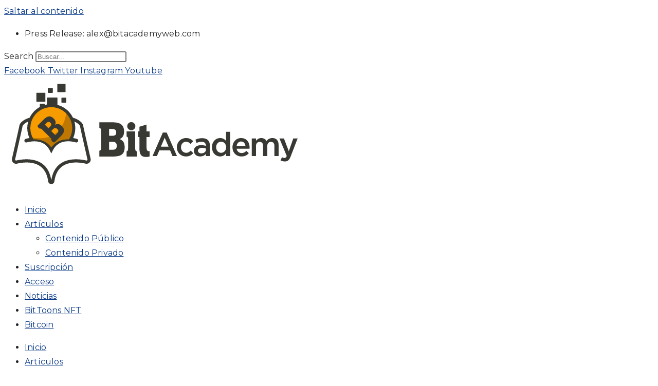

--- FILE ---
content_type: text/html; charset=UTF-8
request_url: https://www.bitacademyweb.com/2022/09/08/ethereum-cotiza-en-maximos-de-nueve-meses-contra-bitcoin/
body_size: 33492
content:
<!DOCTYPE html>
<html class="html" lang="es">
<head>
	<meta charset="UTF-8">
	<link rel="profile" href="https://gmpg.org/xfn/11">

	<meta name='robots' content='index, follow, max-image-preview:large, max-snippet:-1, max-video-preview:-1' />
	<style>img:is([sizes="auto" i], [sizes^="auto," i]) { contain-intrinsic-size: 3000px 1500px }</style>
	<meta name="viewport" content="width=device-width, initial-scale=1">
	<!-- This site is optimized with the Yoast SEO plugin v25.8 - https://yoast.com/wordpress/plugins/seo/ -->
	<title>Ethereum cotiza en máximos de nueve meses contra Bitcoin</title>
	<meta name="description" content="La criptomoneda Ethereum (ETH) cotiza en 0,085 BTC y se ubica en máximos de nueve meses contra Bitcoin (BTC)" />
	<link rel="canonical" href="https://www.bitacademyweb.com/2022/09/08/ethereum-cotiza-en-maximos-de-nueve-meses-contra-bitcoin/" />
	<meta property="og:locale" content="es_MX" />
	<meta property="og:type" content="article" />
	<meta property="og:title" content="Ethereum cotiza en máximos de nueve meses contra Bitcoin" />
	<meta property="og:description" content="La criptomoneda Ethereum (ETH) cotiza en 0,085 BTC y se ubica en máximos de nueve meses contra Bitcoin (BTC)" />
	<meta property="og:url" content="https://www.bitacademyweb.com/2022/09/08/ethereum-cotiza-en-maximos-de-nueve-meses-contra-bitcoin/" />
	<meta property="og:site_name" content="BitAcademyWeb" />
	<meta property="article:publisher" content="https://www.facebook.com/BitAcademyWeb" />
	<meta property="article:published_time" content="2022-09-08T18:40:15+00:00" />
	<meta property="article:modified_time" content="2022-09-08T18:40:17+00:00" />
	<meta property="og:image" content="https://www.bitacademyweb.com/wp-content/uploads/2022/09/top-ethere-btc.jpg" />
	<meta property="og:image:width" content="815" />
	<meta property="og:image:height" content="355" />
	<meta property="og:image:type" content="image/jpeg" />
	<meta name="author" content="Alex Vallenilla" />
	<meta name="twitter:card" content="summary_large_image" />
	<meta name="twitter:creator" content="@alexvallenilla" />
	<meta name="twitter:site" content="@BitAcademyWeb" />
	<meta name="twitter:label1" content="Escrito por" />
	<meta name="twitter:data1" content="Alex Vallenilla" />
	<meta name="twitter:label2" content="Tiempo de lectura" />
	<meta name="twitter:data2" content="3 minutos" />
	<script type="application/ld+json" class="yoast-schema-graph">{"@context":"https://schema.org","@graph":[{"@type":"Article","@id":"https://www.bitacademyweb.com/2022/09/08/ethereum-cotiza-en-maximos-de-nueve-meses-contra-bitcoin/#article","isPartOf":{"@id":"https://www.bitacademyweb.com/2022/09/08/ethereum-cotiza-en-maximos-de-nueve-meses-contra-bitcoin/"},"author":{"name":"Alex Vallenilla","@id":"https://www.bitacademyweb.com/#/schema/person/e939f11341f21d0e979f716741c9d681"},"headline":"Ethereum cotiza en máximos de nueve meses contra Bitcoin","datePublished":"2022-09-08T18:40:15+00:00","dateModified":"2022-09-08T18:40:17+00:00","mainEntityOfPage":{"@id":"https://www.bitacademyweb.com/2022/09/08/ethereum-cotiza-en-maximos-de-nueve-meses-contra-bitcoin/"},"wordCount":528,"commentCount":0,"publisher":{"@id":"https://www.bitacademyweb.com/#organization"},"image":{"@id":"https://www.bitacademyweb.com/2022/09/08/ethereum-cotiza-en-maximos-de-nueve-meses-contra-bitcoin/#primaryimage"},"thumbnailUrl":"https://www.bitacademyweb.com/wp-content/uploads/2022/09/top-ethere-btc.jpg","keywords":["Ethereum contra Bitcoin"],"articleSection":["Noticias"],"inLanguage":"es","potentialAction":[{"@type":"CommentAction","name":"Comment","target":["https://www.bitacademyweb.com/2022/09/08/ethereum-cotiza-en-maximos-de-nueve-meses-contra-bitcoin/#respond"]}]},{"@type":"WebPage","@id":"https://www.bitacademyweb.com/2022/09/08/ethereum-cotiza-en-maximos-de-nueve-meses-contra-bitcoin/","url":"https://www.bitacademyweb.com/2022/09/08/ethereum-cotiza-en-maximos-de-nueve-meses-contra-bitcoin/","name":"Ethereum cotiza en máximos de nueve meses contra Bitcoin","isPartOf":{"@id":"https://www.bitacademyweb.com/#website"},"primaryImageOfPage":{"@id":"https://www.bitacademyweb.com/2022/09/08/ethereum-cotiza-en-maximos-de-nueve-meses-contra-bitcoin/#primaryimage"},"image":{"@id":"https://www.bitacademyweb.com/2022/09/08/ethereum-cotiza-en-maximos-de-nueve-meses-contra-bitcoin/#primaryimage"},"thumbnailUrl":"https://www.bitacademyweb.com/wp-content/uploads/2022/09/top-ethere-btc.jpg","datePublished":"2022-09-08T18:40:15+00:00","dateModified":"2022-09-08T18:40:17+00:00","description":"La criptomoneda Ethereum (ETH) cotiza en 0,085 BTC y se ubica en máximos de nueve meses contra Bitcoin (BTC)","breadcrumb":{"@id":"https://www.bitacademyweb.com/2022/09/08/ethereum-cotiza-en-maximos-de-nueve-meses-contra-bitcoin/#breadcrumb"},"inLanguage":"es","potentialAction":[{"@type":"ReadAction","target":["https://www.bitacademyweb.com/2022/09/08/ethereum-cotiza-en-maximos-de-nueve-meses-contra-bitcoin/"]}]},{"@type":"ImageObject","inLanguage":"es","@id":"https://www.bitacademyweb.com/2022/09/08/ethereum-cotiza-en-maximos-de-nueve-meses-contra-bitcoin/#primaryimage","url":"https://www.bitacademyweb.com/wp-content/uploads/2022/09/top-ethere-btc.jpg","contentUrl":"https://www.bitacademyweb.com/wp-content/uploads/2022/09/top-ethere-btc.jpg","width":815,"height":355,"caption":"Ethereum contra Bitcoin"},{"@type":"BreadcrumbList","@id":"https://www.bitacademyweb.com/2022/09/08/ethereum-cotiza-en-maximos-de-nueve-meses-contra-bitcoin/#breadcrumb","itemListElement":[{"@type":"ListItem","position":1,"name":"Inicio","item":"https://www.bitacademyweb.com/"},{"@type":"ListItem","position":2,"name":"NOTICIAS","item":"https://www.bitacademyweb.com/noticias/"},{"@type":"ListItem","position":3,"name":"Ethereum cotiza en máximos de nueve meses contra Bitcoin"}]},{"@type":"WebSite","@id":"https://www.bitacademyweb.com/#website","url":"https://www.bitacademyweb.com/","name":"BitAcademyWeb","description":"Aprende sobre criptomonedas, el bitcoin, conceptos de la blockchain, qué son los NFT, las DeFi o finanzas descentralizadas.","publisher":{"@id":"https://www.bitacademyweb.com/#organization"},"potentialAction":[{"@type":"SearchAction","target":{"@type":"EntryPoint","urlTemplate":"https://www.bitacademyweb.com/?s={search_term_string}"},"query-input":{"@type":"PropertyValueSpecification","valueRequired":true,"valueName":"search_term_string"}}],"inLanguage":"es"},{"@type":"Organization","@id":"https://www.bitacademyweb.com/#organization","name":"BitAcademyWeb","url":"https://www.bitacademyweb.com/","logo":{"@type":"ImageObject","inLanguage":"es","@id":"https://www.bitacademyweb.com/#/schema/logo/image/","url":"https://www.bitacademyweb.com/wp-content/uploads/2023/07/Perfil-Tw-bit.jpg","contentUrl":"https://www.bitacademyweb.com/wp-content/uploads/2023/07/Perfil-Tw-bit.jpg","width":318,"height":318,"caption":"BitAcademyWeb"},"image":{"@id":"https://www.bitacademyweb.com/#/schema/logo/image/"},"sameAs":["https://www.facebook.com/BitAcademyWeb","https://x.com/BitAcademyWeb","https://www.instagram.com/BitAcademyWeb/","https://www.youtube.com/channel/UC9DfJ5xRkB4fMXA8yrM3F4A?view_as=subscriber"]},{"@type":"Person","@id":"https://www.bitacademyweb.com/#/schema/person/e939f11341f21d0e979f716741c9d681","name":"Alex Vallenilla","image":{"@type":"ImageObject","inLanguage":"es","@id":"https://www.bitacademyweb.com/#/schema/person/image/","url":"https://www.bitacademyweb.com/wp-content/uploads/2022/01/alex-vallenilla-laser-eyes-150x150.png","contentUrl":"https://www.bitacademyweb.com/wp-content/uploads/2022/01/alex-vallenilla-laser-eyes-150x150.png","caption":"Alex Vallenilla"},"description":"Comunicador Social. Entusiasta de las criptomonedas. Periodista sobre temas de economía. Bitcoiner, Altcoiner.","sameAs":["https://x.com/alexvallenilla"],"url":"https://www.bitacademyweb.com/author/alexvallenilla/"}]}</script>
	<!-- / Yoast SEO plugin. -->


<link rel='dns-prefetch' href='//fonts.googleapis.com' />
<link rel="alternate" type="application/rss+xml" title="BitAcademyWeb &raquo; Feed" href="https://www.bitacademyweb.com/feed/" />
<link rel="alternate" type="application/rss+xml" title="BitAcademyWeb &raquo; RSS de los comentarios" href="https://www.bitacademyweb.com/comments/feed/" />
<script>
window._wpemojiSettings = {"baseUrl":"https:\/\/s.w.org\/images\/core\/emoji\/16.0.1\/72x72\/","ext":".png","svgUrl":"https:\/\/s.w.org\/images\/core\/emoji\/16.0.1\/svg\/","svgExt":".svg","source":{"concatemoji":"https:\/\/www.bitacademyweb.com\/wp-includes\/js\/wp-emoji-release.min.js?ver=6.8.3"}};
/*! This file is auto-generated */
!function(s,n){var o,i,e;function c(e){try{var t={supportTests:e,timestamp:(new Date).valueOf()};sessionStorage.setItem(o,JSON.stringify(t))}catch(e){}}function p(e,t,n){e.clearRect(0,0,e.canvas.width,e.canvas.height),e.fillText(t,0,0);var t=new Uint32Array(e.getImageData(0,0,e.canvas.width,e.canvas.height).data),a=(e.clearRect(0,0,e.canvas.width,e.canvas.height),e.fillText(n,0,0),new Uint32Array(e.getImageData(0,0,e.canvas.width,e.canvas.height).data));return t.every(function(e,t){return e===a[t]})}function u(e,t){e.clearRect(0,0,e.canvas.width,e.canvas.height),e.fillText(t,0,0);for(var n=e.getImageData(16,16,1,1),a=0;a<n.data.length;a++)if(0!==n.data[a])return!1;return!0}function f(e,t,n,a){switch(t){case"flag":return n(e,"\ud83c\udff3\ufe0f\u200d\u26a7\ufe0f","\ud83c\udff3\ufe0f\u200b\u26a7\ufe0f")?!1:!n(e,"\ud83c\udde8\ud83c\uddf6","\ud83c\udde8\u200b\ud83c\uddf6")&&!n(e,"\ud83c\udff4\udb40\udc67\udb40\udc62\udb40\udc65\udb40\udc6e\udb40\udc67\udb40\udc7f","\ud83c\udff4\u200b\udb40\udc67\u200b\udb40\udc62\u200b\udb40\udc65\u200b\udb40\udc6e\u200b\udb40\udc67\u200b\udb40\udc7f");case"emoji":return!a(e,"\ud83e\udedf")}return!1}function g(e,t,n,a){var r="undefined"!=typeof WorkerGlobalScope&&self instanceof WorkerGlobalScope?new OffscreenCanvas(300,150):s.createElement("canvas"),o=r.getContext("2d",{willReadFrequently:!0}),i=(o.textBaseline="top",o.font="600 32px Arial",{});return e.forEach(function(e){i[e]=t(o,e,n,a)}),i}function t(e){var t=s.createElement("script");t.src=e,t.defer=!0,s.head.appendChild(t)}"undefined"!=typeof Promise&&(o="wpEmojiSettingsSupports",i=["flag","emoji"],n.supports={everything:!0,everythingExceptFlag:!0},e=new Promise(function(e){s.addEventListener("DOMContentLoaded",e,{once:!0})}),new Promise(function(t){var n=function(){try{var e=JSON.parse(sessionStorage.getItem(o));if("object"==typeof e&&"number"==typeof e.timestamp&&(new Date).valueOf()<e.timestamp+604800&&"object"==typeof e.supportTests)return e.supportTests}catch(e){}return null}();if(!n){if("undefined"!=typeof Worker&&"undefined"!=typeof OffscreenCanvas&&"undefined"!=typeof URL&&URL.createObjectURL&&"undefined"!=typeof Blob)try{var e="postMessage("+g.toString()+"("+[JSON.stringify(i),f.toString(),p.toString(),u.toString()].join(",")+"));",a=new Blob([e],{type:"text/javascript"}),r=new Worker(URL.createObjectURL(a),{name:"wpTestEmojiSupports"});return void(r.onmessage=function(e){c(n=e.data),r.terminate(),t(n)})}catch(e){}c(n=g(i,f,p,u))}t(n)}).then(function(e){for(var t in e)n.supports[t]=e[t],n.supports.everything=n.supports.everything&&n.supports[t],"flag"!==t&&(n.supports.everythingExceptFlag=n.supports.everythingExceptFlag&&n.supports[t]);n.supports.everythingExceptFlag=n.supports.everythingExceptFlag&&!n.supports.flag,n.DOMReady=!1,n.readyCallback=function(){n.DOMReady=!0}}).then(function(){return e}).then(function(){var e;n.supports.everything||(n.readyCallback(),(e=n.source||{}).concatemoji?t(e.concatemoji):e.wpemoji&&e.twemoji&&(t(e.twemoji),t(e.wpemoji)))}))}((window,document),window._wpemojiSettings);
</script>
<style id='wp-emoji-styles-inline-css'>

	img.wp-smiley, img.emoji {
		display: inline !important;
		border: none !important;
		box-shadow: none !important;
		height: 1em !important;
		width: 1em !important;
		margin: 0 0.07em !important;
		vertical-align: -0.1em !important;
		background: none !important;
		padding: 0 !important;
	}
</style>
<link rel='stylesheet' id='wp-block-library-css' href='https://www.bitacademyweb.com/wp-content/plugins/gutenberg/build/block-library/style.css?ver=21.5.0' media='all' />
<link rel='stylesheet' id='wp-block-library-theme-css' href='https://www.bitacademyweb.com/wp-content/plugins/gutenberg/build/block-library/theme.css?ver=21.5.0' media='all' />
<style id='classic-theme-styles-inline-css'>
/*! This file is auto-generated */
.wp-block-button__link{color:#fff;background-color:#32373c;border-radius:9999px;box-shadow:none;text-decoration:none;padding:calc(.667em + 2px) calc(1.333em + 2px);font-size:1.125em}.wp-block-file__button{background:#32373c;color:#fff;text-decoration:none}
</style>
<link rel='stylesheet' id='contact-form-7-css' href='https://www.bitacademyweb.com/wp-content/plugins/contact-form-7/includes/css/styles.css?ver=6.1.1' media='all' />
<style id='global-styles-inline-css'>
:root{--wp--preset--aspect-ratio--square: 1;--wp--preset--aspect-ratio--4-3: 4/3;--wp--preset--aspect-ratio--3-4: 3/4;--wp--preset--aspect-ratio--3-2: 3/2;--wp--preset--aspect-ratio--2-3: 2/3;--wp--preset--aspect-ratio--16-9: 16/9;--wp--preset--aspect-ratio--9-16: 9/16;--wp--preset--color--black: #000000;--wp--preset--color--cyan-bluish-gray: #abb8c3;--wp--preset--color--white: #ffffff;--wp--preset--color--pale-pink: #f78da7;--wp--preset--color--vivid-red: #cf2e2e;--wp--preset--color--luminous-vivid-orange: #ff6900;--wp--preset--color--luminous-vivid-amber: #fcb900;--wp--preset--color--light-green-cyan: #7bdcb5;--wp--preset--color--vivid-green-cyan: #00d084;--wp--preset--color--pale-cyan-blue: #8ed1fc;--wp--preset--color--vivid-cyan-blue: #0693e3;--wp--preset--color--vivid-purple: #9b51e0;--wp--preset--gradient--vivid-cyan-blue-to-vivid-purple: linear-gradient(135deg,rgb(6,147,227) 0%,rgb(155,81,224) 100%);--wp--preset--gradient--light-green-cyan-to-vivid-green-cyan: linear-gradient(135deg,rgb(122,220,180) 0%,rgb(0,208,130) 100%);--wp--preset--gradient--luminous-vivid-amber-to-luminous-vivid-orange: linear-gradient(135deg,rgb(252,185,0) 0%,rgb(255,105,0) 100%);--wp--preset--gradient--luminous-vivid-orange-to-vivid-red: linear-gradient(135deg,rgb(255,105,0) 0%,rgb(207,46,46) 100%);--wp--preset--gradient--very-light-gray-to-cyan-bluish-gray: linear-gradient(135deg,rgb(238,238,238) 0%,rgb(169,184,195) 100%);--wp--preset--gradient--cool-to-warm-spectrum: linear-gradient(135deg,rgb(74,234,220) 0%,rgb(151,120,209) 20%,rgb(207,42,186) 40%,rgb(238,44,130) 60%,rgb(251,105,98) 80%,rgb(254,248,76) 100%);--wp--preset--gradient--blush-light-purple: linear-gradient(135deg,rgb(255,206,236) 0%,rgb(152,150,240) 100%);--wp--preset--gradient--blush-bordeaux: linear-gradient(135deg,rgb(254,205,165) 0%,rgb(254,45,45) 50%,rgb(107,0,62) 100%);--wp--preset--gradient--luminous-dusk: linear-gradient(135deg,rgb(255,203,112) 0%,rgb(199,81,192) 50%,rgb(65,88,208) 100%);--wp--preset--gradient--pale-ocean: linear-gradient(135deg,rgb(255,245,203) 0%,rgb(182,227,212) 50%,rgb(51,167,181) 100%);--wp--preset--gradient--electric-grass: linear-gradient(135deg,rgb(202,248,128) 0%,rgb(113,206,126) 100%);--wp--preset--gradient--midnight: linear-gradient(135deg,rgb(2,3,129) 0%,rgb(40,116,252) 100%);--wp--preset--font-size--small: 13px;--wp--preset--font-size--medium: 20px;--wp--preset--font-size--large: 36px;--wp--preset--font-size--x-large: 42px;--wp--preset--spacing--20: 0.44rem;--wp--preset--spacing--30: 0.67rem;--wp--preset--spacing--40: 1rem;--wp--preset--spacing--50: 1.5rem;--wp--preset--spacing--60: 2.25rem;--wp--preset--spacing--70: 3.38rem;--wp--preset--spacing--80: 5.06rem;--wp--preset--shadow--natural: 6px 6px 9px rgba(0, 0, 0, 0.2);--wp--preset--shadow--deep: 12px 12px 50px rgba(0, 0, 0, 0.4);--wp--preset--shadow--sharp: 6px 6px 0px rgba(0, 0, 0, 0.2);--wp--preset--shadow--outlined: 6px 6px 0px -3px rgb(255, 255, 255), 6px 6px rgb(0, 0, 0);--wp--preset--shadow--crisp: 6px 6px 0px rgb(0, 0, 0);}:where(.is-layout-flex){gap: 0.5em;}:where(.is-layout-grid){gap: 0.5em;}body .is-layout-flex{display: flex;}.is-layout-flex{flex-wrap: wrap;align-items: center;}.is-layout-flex > :is(*, div){margin: 0;}body .is-layout-grid{display: grid;}.is-layout-grid > :is(*, div){margin: 0;}:where(.wp-block-columns.is-layout-flex){gap: 2em;}:where(.wp-block-columns.is-layout-grid){gap: 2em;}:where(.wp-block-post-template.is-layout-flex){gap: 1.25em;}:where(.wp-block-post-template.is-layout-grid){gap: 1.25em;}.has-black-color{color: var(--wp--preset--color--black) !important;}.has-cyan-bluish-gray-color{color: var(--wp--preset--color--cyan-bluish-gray) !important;}.has-white-color{color: var(--wp--preset--color--white) !important;}.has-pale-pink-color{color: var(--wp--preset--color--pale-pink) !important;}.has-vivid-red-color{color: var(--wp--preset--color--vivid-red) !important;}.has-luminous-vivid-orange-color{color: var(--wp--preset--color--luminous-vivid-orange) !important;}.has-luminous-vivid-amber-color{color: var(--wp--preset--color--luminous-vivid-amber) !important;}.has-light-green-cyan-color{color: var(--wp--preset--color--light-green-cyan) !important;}.has-vivid-green-cyan-color{color: var(--wp--preset--color--vivid-green-cyan) !important;}.has-pale-cyan-blue-color{color: var(--wp--preset--color--pale-cyan-blue) !important;}.has-vivid-cyan-blue-color{color: var(--wp--preset--color--vivid-cyan-blue) !important;}.has-vivid-purple-color{color: var(--wp--preset--color--vivid-purple) !important;}.has-black-background-color{background-color: var(--wp--preset--color--black) !important;}.has-cyan-bluish-gray-background-color{background-color: var(--wp--preset--color--cyan-bluish-gray) !important;}.has-white-background-color{background-color: var(--wp--preset--color--white) !important;}.has-pale-pink-background-color{background-color: var(--wp--preset--color--pale-pink) !important;}.has-vivid-red-background-color{background-color: var(--wp--preset--color--vivid-red) !important;}.has-luminous-vivid-orange-background-color{background-color: var(--wp--preset--color--luminous-vivid-orange) !important;}.has-luminous-vivid-amber-background-color{background-color: var(--wp--preset--color--luminous-vivid-amber) !important;}.has-light-green-cyan-background-color{background-color: var(--wp--preset--color--light-green-cyan) !important;}.has-vivid-green-cyan-background-color{background-color: var(--wp--preset--color--vivid-green-cyan) !important;}.has-pale-cyan-blue-background-color{background-color: var(--wp--preset--color--pale-cyan-blue) !important;}.has-vivid-cyan-blue-background-color{background-color: var(--wp--preset--color--vivid-cyan-blue) !important;}.has-vivid-purple-background-color{background-color: var(--wp--preset--color--vivid-purple) !important;}.has-black-border-color{border-color: var(--wp--preset--color--black) !important;}.has-cyan-bluish-gray-border-color{border-color: var(--wp--preset--color--cyan-bluish-gray) !important;}.has-white-border-color{border-color: var(--wp--preset--color--white) !important;}.has-pale-pink-border-color{border-color: var(--wp--preset--color--pale-pink) !important;}.has-vivid-red-border-color{border-color: var(--wp--preset--color--vivid-red) !important;}.has-luminous-vivid-orange-border-color{border-color: var(--wp--preset--color--luminous-vivid-orange) !important;}.has-luminous-vivid-amber-border-color{border-color: var(--wp--preset--color--luminous-vivid-amber) !important;}.has-light-green-cyan-border-color{border-color: var(--wp--preset--color--light-green-cyan) !important;}.has-vivid-green-cyan-border-color{border-color: var(--wp--preset--color--vivid-green-cyan) !important;}.has-pale-cyan-blue-border-color{border-color: var(--wp--preset--color--pale-cyan-blue) !important;}.has-vivid-cyan-blue-border-color{border-color: var(--wp--preset--color--vivid-cyan-blue) !important;}.has-vivid-purple-border-color{border-color: var(--wp--preset--color--vivid-purple) !important;}.has-vivid-cyan-blue-to-vivid-purple-gradient-background{background: var(--wp--preset--gradient--vivid-cyan-blue-to-vivid-purple) !important;}.has-light-green-cyan-to-vivid-green-cyan-gradient-background{background: var(--wp--preset--gradient--light-green-cyan-to-vivid-green-cyan) !important;}.has-luminous-vivid-amber-to-luminous-vivid-orange-gradient-background{background: var(--wp--preset--gradient--luminous-vivid-amber-to-luminous-vivid-orange) !important;}.has-luminous-vivid-orange-to-vivid-red-gradient-background{background: var(--wp--preset--gradient--luminous-vivid-orange-to-vivid-red) !important;}.has-very-light-gray-to-cyan-bluish-gray-gradient-background{background: var(--wp--preset--gradient--very-light-gray-to-cyan-bluish-gray) !important;}.has-cool-to-warm-spectrum-gradient-background{background: var(--wp--preset--gradient--cool-to-warm-spectrum) !important;}.has-blush-light-purple-gradient-background{background: var(--wp--preset--gradient--blush-light-purple) !important;}.has-blush-bordeaux-gradient-background{background: var(--wp--preset--gradient--blush-bordeaux) !important;}.has-luminous-dusk-gradient-background{background: var(--wp--preset--gradient--luminous-dusk) !important;}.has-pale-ocean-gradient-background{background: var(--wp--preset--gradient--pale-ocean) !important;}.has-electric-grass-gradient-background{background: var(--wp--preset--gradient--electric-grass) !important;}.has-midnight-gradient-background{background: var(--wp--preset--gradient--midnight) !important;}.has-small-font-size{font-size: var(--wp--preset--font-size--small) !important;}.has-medium-font-size{font-size: var(--wp--preset--font-size--medium) !important;}.has-large-font-size{font-size: var(--wp--preset--font-size--large) !important;}.has-x-large-font-size{font-size: var(--wp--preset--font-size--x-large) !important;}
:where(.wp-block-columns.is-layout-flex){gap: 2em;}:where(.wp-block-columns.is-layout-grid){gap: 2em;}
:root :where(.wp-block-pullquote){font-size: 1.5em;line-height: 1.6;}
:where(.wp-block-post-template.is-layout-flex){gap: 1.25em;}:where(.wp-block-post-template.is-layout-grid){gap: 1.25em;}
</style>
<link rel='stylesheet' id='ihc_font_style-css' href='https://www.bitacademyweb.com/wp-content/plugins/indeed-membership-pro/assets/css/font-awesome.css?ver=6.8.3' media='all' />
<link rel='stylesheet' id='ihc_front_end_style-css' href='https://www.bitacademyweb.com/wp-content/plugins/indeed-membership-pro/assets/css/style.css?ver=6.8.3' media='all' />
<link rel='stylesheet' id='ihc_templates_style-css' href='https://www.bitacademyweb.com/wp-content/plugins/indeed-membership-pro/assets/css/templates.css?ver=6.8.3' media='all' />
<link rel='stylesheet' id='ihc_select2_style-css' href='https://www.bitacademyweb.com/wp-content/plugins/indeed-membership-pro/assets/css/select2.min.css?ver=6.8.3' media='all' />
<link rel='stylesheet' id='ppress-frontend-css' href='https://www.bitacademyweb.com/wp-content/plugins/wp-user-avatar/assets/css/frontend.min.css?ver=4.16.5' media='all' />
<link rel='stylesheet' id='ppress-flatpickr-css' href='https://www.bitacademyweb.com/wp-content/plugins/wp-user-avatar/assets/flatpickr/flatpickr.min.css?ver=4.16.5' media='all' />
<link rel='stylesheet' id='ppress-select2-css' href='https://www.bitacademyweb.com/wp-content/plugins/wp-user-avatar/assets/select2/select2.min.css?ver=6.8.3' media='all' />
<link rel='stylesheet' id='cmplz-general-css' href='https://www.bitacademyweb.com/wp-content/plugins/complianz-gdpr/assets/css/cookieblocker.min.css?ver=1755169030' media='all' />
<link rel='stylesheet' id='font-awesome-css' href='https://www.bitacademyweb.com/wp-content/themes/oceanwp/assets/fonts/fontawesome/css/all.min.css?ver=6.7.2' media='all' />
<link rel='stylesheet' id='simple-line-icons-css' href='https://www.bitacademyweb.com/wp-content/themes/oceanwp/assets/css/third/simple-line-icons.min.css?ver=2.4.0' media='all' />
<link rel='stylesheet' id='oceanwp-style-css' href='https://www.bitacademyweb.com/wp-content/themes/oceanwp/assets/css/style.min.css?ver=4.1.0' media='all' />
<link rel='stylesheet' id='oceanwp-google-font-montserrat-css' href='//fonts.googleapis.com/css?family=Montserrat%3A100%2C200%2C300%2C400%2C500%2C600%2C700%2C800%2C900%2C100i%2C200i%2C300i%2C400i%2C500i%2C600i%2C700i%2C800i%2C900i&#038;subset=latin&#038;display=swap&#038;ver=6.8.3' media='all' />
<link rel='stylesheet' id='oceanwp-google-font-raleway-css' href='//fonts.googleapis.com/css?family=Raleway%3A100%2C200%2C300%2C400%2C500%2C600%2C700%2C800%2C900%2C100i%2C200i%2C300i%2C400i%2C500i%2C600i%2C700i%2C800i%2C900i&#038;subset=latin&#038;display=swap&#038;ver=6.8.3' media='all' />
<link rel='stylesheet' id='elementor-frontend-css' href='https://www.bitacademyweb.com/wp-content/plugins/elementor/assets/css/frontend.min.css?ver=3.32.2' media='all' />
<link rel='stylesheet' id='widget-icon-list-css' href='https://www.bitacademyweb.com/wp-content/plugins/elementor/assets/css/widget-icon-list.min.css?ver=3.32.2' media='all' />
<link rel='stylesheet' id='widget-search-form-css' href='https://www.bitacademyweb.com/wp-content/plugins/elementor-pro/assets/css/widget-search-form.min.css?ver=3.30.0' media='all' />
<link rel='stylesheet' id='elementor-icons-shared-0-css' href='https://www.bitacademyweb.com/wp-content/plugins/elementor/assets/lib/font-awesome/css/fontawesome.min.css?ver=5.15.3' media='all' />
<link rel='stylesheet' id='elementor-icons-fa-solid-css' href='https://www.bitacademyweb.com/wp-content/plugins/elementor/assets/lib/font-awesome/css/solid.min.css?ver=5.15.3' media='all' />
<link rel='stylesheet' id='widget-social-icons-css' href='https://www.bitacademyweb.com/wp-content/plugins/elementor/assets/css/widget-social-icons.min.css?ver=3.32.2' media='all' />
<link rel='stylesheet' id='e-apple-webkit-css' href='https://www.bitacademyweb.com/wp-content/plugins/elementor/assets/css/conditionals/apple-webkit.min.css?ver=3.32.2' media='all' />
<link rel='stylesheet' id='widget-image-css' href='https://www.bitacademyweb.com/wp-content/plugins/elementor/assets/css/widget-image.min.css?ver=3.32.2' media='all' />
<link rel='stylesheet' id='widget-nav-menu-css' href='https://www.bitacademyweb.com/wp-content/plugins/elementor-pro/assets/css/widget-nav-menu.min.css?ver=3.30.0' media='all' />
<link rel='stylesheet' id='widget-heading-css' href='https://www.bitacademyweb.com/wp-content/plugins/elementor/assets/css/widget-heading.min.css?ver=3.32.2' media='all' />
<link rel='stylesheet' id='swiper-css' href='https://www.bitacademyweb.com/wp-content/plugins/elementor/assets/lib/swiper/v8/css/swiper.min.css?ver=8.4.5' media='all' />
<link rel='stylesheet' id='e-swiper-css' href='https://www.bitacademyweb.com/wp-content/plugins/elementor/assets/css/conditionals/e-swiper.min.css?ver=3.32.2' media='all' />
<link rel='stylesheet' id='widget-author-box-css' href='https://www.bitacademyweb.com/wp-content/plugins/elementor-pro/assets/css/widget-author-box.min.css?ver=3.30.0' media='all' />
<link rel='stylesheet' id='widget-post-info-css' href='https://www.bitacademyweb.com/wp-content/plugins/elementor-pro/assets/css/widget-post-info.min.css?ver=3.30.0' media='all' />
<link rel='stylesheet' id='elementor-icons-fa-regular-css' href='https://www.bitacademyweb.com/wp-content/plugins/elementor/assets/lib/font-awesome/css/regular.min.css?ver=5.15.3' media='all' />
<link rel='stylesheet' id='widget-share-buttons-css' href='https://www.bitacademyweb.com/wp-content/plugins/elementor-pro/assets/css/widget-share-buttons.min.css?ver=3.30.0' media='all' />
<link rel='stylesheet' id='elementor-icons-fa-brands-css' href='https://www.bitacademyweb.com/wp-content/plugins/elementor/assets/lib/font-awesome/css/brands.min.css?ver=5.15.3' media='all' />
<link rel='stylesheet' id='widget-divider-css' href='https://www.bitacademyweb.com/wp-content/plugins/elementor/assets/css/widget-divider.min.css?ver=3.32.2' media='all' />
<link rel='stylesheet' id='widget-posts-css' href='https://www.bitacademyweb.com/wp-content/plugins/elementor-pro/assets/css/widget-posts.min.css?ver=3.30.0' media='all' />
<link rel='stylesheet' id='elementor-icons-css' href='https://www.bitacademyweb.com/wp-content/plugins/elementor/assets/lib/eicons/css/elementor-icons.min.css?ver=5.44.0' media='all' />
<link rel='stylesheet' id='elementor-post-1435-css' href='https://www.bitacademyweb.com/wp-content/uploads/elementor/css/post-1435.css?ver=1766346416' media='all' />
<link rel='stylesheet' id='font-awesome-5-all-css' href='https://www.bitacademyweb.com/wp-content/plugins/elementor/assets/lib/font-awesome/css/all.min.css?ver=3.32.2' media='all' />
<link rel='stylesheet' id='font-awesome-4-shim-css' href='https://www.bitacademyweb.com/wp-content/plugins/elementor/assets/lib/font-awesome/css/v4-shims.min.css?ver=3.32.2' media='all' />
<link rel='stylesheet' id='elementor-post-39-css' href='https://www.bitacademyweb.com/wp-content/uploads/elementor/css/post-39.css?ver=1766346416' media='all' />
<link rel='stylesheet' id='elementor-post-87-css' href='https://www.bitacademyweb.com/wp-content/uploads/elementor/css/post-87.css?ver=1766346416' media='all' />
<link rel='stylesheet' id='elementor-post-83-css' href='https://www.bitacademyweb.com/wp-content/uploads/elementor/css/post-83.css?ver=1766346416' media='all' />
<link rel='stylesheet' id='newsletter-css' href='https://www.bitacademyweb.com/wp-content/plugins/newsletter/style.css?ver=8.9.4' media='all' />
<link rel='stylesheet' id='oe-widgets-style-css' href='https://www.bitacademyweb.com/wp-content/plugins/ocean-extra/assets/css/widgets.css?ver=6.8.3' media='all' />
<link rel='stylesheet' id='elementor-gf-local-raleway-css' href='https://www.bitacademyweb.com/wp-content/uploads/elementor/google-fonts/css/raleway.css?ver=1743055905' media='all' />
<link rel='stylesheet' id='elementor-gf-local-ralewaydots-css' href='https://www.bitacademyweb.com/wp-content/uploads/elementor/google-fonts/css/ralewaydots.css?ver=1743055905' media='all' />
<link rel='stylesheet' id='elementor-gf-local-montserrat-css' href='https://www.bitacademyweb.com/wp-content/uploads/elementor/google-fonts/css/montserrat.css?ver=1743055912' media='all' />
<link rel='stylesheet' id='elementor-gf-local-lato-css' href='https://www.bitacademyweb.com/wp-content/uploads/elementor/google-fonts/css/lato.css?ver=1743055914' media='all' />
<link rel='stylesheet' id='elementor-gf-local-opensans-css' href='https://www.bitacademyweb.com/wp-content/uploads/elementor/google-fonts/css/opensans.css?ver=1743055923' media='all' />
<script src="https://www.bitacademyweb.com/wp-content/plugins/gutenberg/build/hooks/index.min.js?ver=84e753e2b66eb7028d38" id="wp-hooks-js"></script>
<script src="https://www.bitacademyweb.com/wp-content/plugins/gutenberg/build/i18n/index.min.js?ver=671c1c41fbf6f13df25a" id="wp-i18n-js"></script>
<script id="wp-i18n-js-after">
wp.i18n.setLocaleData( { 'text direction\u0004ltr': [ 'ltr' ] } );
</script>
<script src="https://www.bitacademyweb.com/wp-includes/js/jquery/jquery.min.js?ver=3.7.1" id="jquery-core-js"></script>
<script src="https://www.bitacademyweb.com/wp-includes/js/jquery/jquery-migrate.min.js?ver=3.4.1" id="jquery-migrate-js"></script>
<script src="https://www.bitacademyweb.com/wp-content/plugins/indeed-membership-pro/assets/js/select2.min.js" id="ihc-select2-js"></script>
<script src="https://www.bitacademyweb.com/wp-content/plugins/indeed-membership-pro/assets/js/jquery-ui.min.js" id="ihc-jquery-ui-js"></script>
<script src="https://www.bitacademyweb.com/wp-content/plugins/indeed-membership-pro/assets/js/jquery.form.js" id="ihc-jquery_form_module-js"></script>
<script src="https://www.bitacademyweb.com/wp-content/plugins/indeed-membership-pro/assets/js/jquery.uploadfile.min.js" id="ihc-jquery_upload_file-js"></script>
<script id="ihc-front_end_js-js-extra">
var ihc_site_url = "https:\/\/www.bitacademyweb.com";
</script>
<script src="https://www.bitacademyweb.com/wp-content/plugins/indeed-membership-pro/assets/js/functions.js" id="ihc-front_end_js-js"></script>
<script src="https://www.bitacademyweb.com/wp-content/plugins/indeed-membership-pro/assets/js/printThis.js" id="ihc-print-this-js"></script>
<script src="https://www.bitacademyweb.com/wp-content/plugins/wp-user-avatar/assets/flatpickr/flatpickr.min.js?ver=4.16.5" id="ppress-flatpickr-js"></script>
<script src="https://www.bitacademyweb.com/wp-content/plugins/wp-user-avatar/assets/select2/select2.min.js?ver=4.16.5" id="ppress-select2-js"></script>
<script src="https://www.bitacademyweb.com/wp-content/plugins/elementor/assets/lib/font-awesome/js/v4-shims.min.js?ver=3.32.2" id="font-awesome-4-shim-js"></script>
<link rel="https://api.w.org/" href="https://www.bitacademyweb.com/wp-json/" /><link rel="alternate" title="JSON" type="application/json" href="https://www.bitacademyweb.com/wp-json/wp/v2/posts/22333" /><link rel="EditURI" type="application/rsd+xml" title="RSD" href="https://www.bitacademyweb.com/xmlrpc.php?rsd" />
<meta name="generator" content="WordPress 6.8.3" />
<link rel='shortlink' href='https://www.bitacademyweb.com/?p=22333' />
<link rel="alternate" title="oEmbed (JSON)" type="application/json+oembed" href="https://www.bitacademyweb.com/wp-json/oembed/1.0/embed?url=https%3A%2F%2Fwww.bitacademyweb.com%2F2022%2F09%2F08%2Fethereum-cotiza-en-maximos-de-nueve-meses-contra-bitcoin%2F" />
<link rel="alternate" title="oEmbed (XML)" type="text/xml+oembed" href="https://www.bitacademyweb.com/wp-json/oembed/1.0/embed?url=https%3A%2F%2Fwww.bitacademyweb.com%2F2022%2F09%2F08%2Fethereum-cotiza-en-maximos-de-nueve-meses-contra-bitcoin%2F&#038;format=xml" />
<script type="text/javascript">var ajaxurl = "https://www.bitacademyweb.com/wp-admin/admin-ajax.php";</script><!-- Google Tag Manager -->
<script>(function(w,d,s,l,i){w[l]=w[l]||[];w[l].push({'gtm.start':
new Date().getTime(),event:'gtm.js'});var f=d.getElementsByTagName(s)[0],
j=d.createElement(s),dl=l!='dataLayer'?'&l='+l:'';j.async=true;j.src=
'https://www.googletagmanager.com/gtm.js?id='+i+dl;f.parentNode.insertBefore(j,f);
})(window,document,'script','dataLayer','GTM-5FXX66X');</script>
<!-- End Google Tag Manager -->



<!-- Global site tag (gtag.js) - Google Analytics -->
<script type="text/plain" data-service="google-analytics" data-category="statistics" async data-cmplz-src="https://www.googletagmanager.com/gtag/js?id=G-YQ9FXMD5FC"></script>
<script>
  window.dataLayer = window.dataLayer || [];
  function gtag(){dataLayer.push(arguments);}
  gtag('js', new Date());

  gtag('config', 'G-YQ9FXMD5FC');
</script>


<meta name="maValidation" content="641d37946e791a46eb4f1083c7265c51" />

<meta name="description" content="<?php bloginfo('Aprende sobre criptomonedas, el bitcoin, conceptos básicos de la blockchain, qué son los NFT, las DeFi o finanzas descentralizadas.'); ?>" />

<meta name="keywords" content="bitcoin, blockchain, criptomonedas, NFT, DeFi, como se usa bitcoin, satoshis, cartera digital"/>

<meta name="author" content="Alex Vallenilla" />

<meta name="author" content="@bitacademyweb" />

<meta name="author" content="@alexvallenilla" />

<meta name="copyright" content="@bitacademyweb" />

<script type="text/javascript">(function(i,m,p,a,c,t){c.ire_o=p;c[p]=c[p]||function(){(c[p].a=c[p].a||[]).push(arguments)};t=a.createElement(m);var z=a.getElementsByTagName(m)[0];t.async=1;t.src=i;z.parentNode.insertBefore(t,z)})('https://d.impactradius-event.com/P-A2545483-39c5-4793-8667-f4f7cf4efba21.js','script','impactStat',document,window);impactStat('transformLinks');impactStat('trackImpression');</script>			<style>.cmplz-hidden {
					display: none !important;
				}</style><meta name="generator" content="Elementor 3.32.2; features: additional_custom_breakpoints; settings: css_print_method-external, google_font-enabled, font_display-auto">
			<style>
				.e-con.e-parent:nth-of-type(n+4):not(.e-lazyloaded):not(.e-no-lazyload),
				.e-con.e-parent:nth-of-type(n+4):not(.e-lazyloaded):not(.e-no-lazyload) * {
					background-image: none !important;
				}
				@media screen and (max-height: 1024px) {
					.e-con.e-parent:nth-of-type(n+3):not(.e-lazyloaded):not(.e-no-lazyload),
					.e-con.e-parent:nth-of-type(n+3):not(.e-lazyloaded):not(.e-no-lazyload) * {
						background-image: none !important;
					}
				}
				@media screen and (max-height: 640px) {
					.e-con.e-parent:nth-of-type(n+2):not(.e-lazyloaded):not(.e-no-lazyload),
					.e-con.e-parent:nth-of-type(n+2):not(.e-lazyloaded):not(.e-no-lazyload) * {
						background-image: none !important;
					}
				}
			</style>
			<style type="text/css">.saboxplugin-wrap{-webkit-box-sizing:border-box;-moz-box-sizing:border-box;-ms-box-sizing:border-box;box-sizing:border-box;border:1px solid #eee;width:100%;clear:both;display:block;overflow:hidden;word-wrap:break-word;position:relative}.saboxplugin-wrap .saboxplugin-gravatar{float:left;padding:0 20px 20px 20px}.saboxplugin-wrap .saboxplugin-gravatar img{max-width:100px;height:auto;border-radius:0;}.saboxplugin-wrap .saboxplugin-authorname{font-size:18px;line-height:1;margin:20px 0 0 20px;display:block}.saboxplugin-wrap .saboxplugin-authorname a{text-decoration:none}.saboxplugin-wrap .saboxplugin-authorname a:focus{outline:0}.saboxplugin-wrap .saboxplugin-desc{display:block;margin:5px 20px}.saboxplugin-wrap .saboxplugin-desc a{text-decoration:underline}.saboxplugin-wrap .saboxplugin-desc p{margin:5px 0 12px}.saboxplugin-wrap .saboxplugin-web{margin:0 20px 15px;text-align:left}.saboxplugin-wrap .sab-web-position{text-align:right}.saboxplugin-wrap .saboxplugin-web a{color:#ccc;text-decoration:none}.saboxplugin-wrap .saboxplugin-socials{position:relative;display:block;background:#fcfcfc;padding:5px;border-top:1px solid #eee}.saboxplugin-wrap .saboxplugin-socials a svg{width:20px;height:20px}.saboxplugin-wrap .saboxplugin-socials a svg .st2{fill:#fff; transform-origin:center center;}.saboxplugin-wrap .saboxplugin-socials a svg .st1{fill:rgba(0,0,0,.3)}.saboxplugin-wrap .saboxplugin-socials a:hover{opacity:.8;-webkit-transition:opacity .4s;-moz-transition:opacity .4s;-o-transition:opacity .4s;transition:opacity .4s;box-shadow:none!important;-webkit-box-shadow:none!important}.saboxplugin-wrap .saboxplugin-socials .saboxplugin-icon-color{box-shadow:none;padding:0;border:0;-webkit-transition:opacity .4s;-moz-transition:opacity .4s;-o-transition:opacity .4s;transition:opacity .4s;display:inline-block;color:#fff;font-size:0;text-decoration:inherit;margin:5px;-webkit-border-radius:0;-moz-border-radius:0;-ms-border-radius:0;-o-border-radius:0;border-radius:0;overflow:hidden}.saboxplugin-wrap .saboxplugin-socials .saboxplugin-icon-grey{text-decoration:inherit;box-shadow:none;position:relative;display:-moz-inline-stack;display:inline-block;vertical-align:middle;zoom:1;margin:10px 5px;color:#444;fill:#444}.clearfix:after,.clearfix:before{content:' ';display:table;line-height:0;clear:both}.ie7 .clearfix{zoom:1}.saboxplugin-socials.sabox-colored .saboxplugin-icon-color .sab-twitch{border-color:#38245c}.saboxplugin-socials.sabox-colored .saboxplugin-icon-color .sab-behance{border-color:#003eb0}.saboxplugin-socials.sabox-colored .saboxplugin-icon-color .sab-deviantart{border-color:#036824}.saboxplugin-socials.sabox-colored .saboxplugin-icon-color .sab-digg{border-color:#00327c}.saboxplugin-socials.sabox-colored .saboxplugin-icon-color .sab-dribbble{border-color:#ba1655}.saboxplugin-socials.sabox-colored .saboxplugin-icon-color .sab-facebook{border-color:#1e2e4f}.saboxplugin-socials.sabox-colored .saboxplugin-icon-color .sab-flickr{border-color:#003576}.saboxplugin-socials.sabox-colored .saboxplugin-icon-color .sab-github{border-color:#264874}.saboxplugin-socials.sabox-colored .saboxplugin-icon-color .sab-google{border-color:#0b51c5}.saboxplugin-socials.sabox-colored .saboxplugin-icon-color .sab-html5{border-color:#902e13}.saboxplugin-socials.sabox-colored .saboxplugin-icon-color .sab-instagram{border-color:#1630aa}.saboxplugin-socials.sabox-colored .saboxplugin-icon-color .sab-linkedin{border-color:#00344f}.saboxplugin-socials.sabox-colored .saboxplugin-icon-color .sab-pinterest{border-color:#5b040e}.saboxplugin-socials.sabox-colored .saboxplugin-icon-color .sab-reddit{border-color:#992900}.saboxplugin-socials.sabox-colored .saboxplugin-icon-color .sab-rss{border-color:#a43b0a}.saboxplugin-socials.sabox-colored .saboxplugin-icon-color .sab-sharethis{border-color:#5d8420}.saboxplugin-socials.sabox-colored .saboxplugin-icon-color .sab-soundcloud{border-color:#995200}.saboxplugin-socials.sabox-colored .saboxplugin-icon-color .sab-spotify{border-color:#0f612c}.saboxplugin-socials.sabox-colored .saboxplugin-icon-color .sab-stackoverflow{border-color:#a95009}.saboxplugin-socials.sabox-colored .saboxplugin-icon-color .sab-steam{border-color:#006388}.saboxplugin-socials.sabox-colored .saboxplugin-icon-color .sab-user_email{border-color:#b84e05}.saboxplugin-socials.sabox-colored .saboxplugin-icon-color .sab-tumblr{border-color:#10151b}.saboxplugin-socials.sabox-colored .saboxplugin-icon-color .sab-twitter{border-color:#0967a0}.saboxplugin-socials.sabox-colored .saboxplugin-icon-color .sab-vimeo{border-color:#0d7091}.saboxplugin-socials.sabox-colored .saboxplugin-icon-color .sab-windows{border-color:#003f71}.saboxplugin-socials.sabox-colored .saboxplugin-icon-color .sab-whatsapp{border-color:#003f71}.saboxplugin-socials.sabox-colored .saboxplugin-icon-color .sab-wordpress{border-color:#0f3647}.saboxplugin-socials.sabox-colored .saboxplugin-icon-color .sab-yahoo{border-color:#14002d}.saboxplugin-socials.sabox-colored .saboxplugin-icon-color .sab-youtube{border-color:#900}.saboxplugin-socials.sabox-colored .saboxplugin-icon-color .sab-xing{border-color:#000202}.saboxplugin-socials.sabox-colored .saboxplugin-icon-color .sab-mixcloud{border-color:#2475a0}.saboxplugin-socials.sabox-colored .saboxplugin-icon-color .sab-vk{border-color:#243549}.saboxplugin-socials.sabox-colored .saboxplugin-icon-color .sab-medium{border-color:#00452c}.saboxplugin-socials.sabox-colored .saboxplugin-icon-color .sab-quora{border-color:#420e00}.saboxplugin-socials.sabox-colored .saboxplugin-icon-color .sab-meetup{border-color:#9b181c}.saboxplugin-socials.sabox-colored .saboxplugin-icon-color .sab-goodreads{border-color:#000}.saboxplugin-socials.sabox-colored .saboxplugin-icon-color .sab-snapchat{border-color:#999700}.saboxplugin-socials.sabox-colored .saboxplugin-icon-color .sab-500px{border-color:#00557f}.saboxplugin-socials.sabox-colored .saboxplugin-icon-color .sab-mastodont{border-color:#185886}.sabox-plus-item{margin-bottom:20px}@media screen and (max-width:480px){.saboxplugin-wrap{text-align:center}.saboxplugin-wrap .saboxplugin-gravatar{float:none;padding:20px 0;text-align:center;margin:0 auto;display:block}.saboxplugin-wrap .saboxplugin-gravatar img{float:none;display:inline-block;display:-moz-inline-stack;vertical-align:middle;zoom:1}.saboxplugin-wrap .saboxplugin-desc{margin:0 10px 20px;text-align:center}.saboxplugin-wrap .saboxplugin-authorname{text-align:center;margin:10px 0 20px}}body .saboxplugin-authorname a,body .saboxplugin-authorname a:hover{box-shadow:none;-webkit-box-shadow:none}a.sab-profile-edit{font-size:16px!important;line-height:1!important}.sab-edit-settings a,a.sab-profile-edit{color:#0073aa!important;box-shadow:none!important;-webkit-box-shadow:none!important}.sab-edit-settings{margin-right:15px;position:absolute;right:0;z-index:2;bottom:10px;line-height:20px}.sab-edit-settings i{margin-left:5px}.saboxplugin-socials{line-height:1!important}.rtl .saboxplugin-wrap .saboxplugin-gravatar{float:right}.rtl .saboxplugin-wrap .saboxplugin-authorname{display:flex;align-items:center}.rtl .saboxplugin-wrap .saboxplugin-authorname .sab-profile-edit{margin-right:10px}.rtl .sab-edit-settings{right:auto;left:0}img.sab-custom-avatar{max-width:75px;}.saboxplugin-wrap {margin-top:3px; margin-bottom:0px; padding: 0px 0px }.saboxplugin-wrap .saboxplugin-authorname {font-size:18px; line-height:25px;}.saboxplugin-wrap .saboxplugin-desc p, .saboxplugin-wrap .saboxplugin-desc {font-size:14px !important; line-height:21px !important;}.saboxplugin-wrap .saboxplugin-web {font-size:14px;}.saboxplugin-wrap .saboxplugin-socials a svg {width:18px;height:18px;}</style><link rel="icon" href="https://www.bitacademyweb.com/wp-content/uploads/2018/04/favicon-100x100.png" sizes="32x32" />
<link rel="icon" href="https://www.bitacademyweb.com/wp-content/uploads/2018/04/favicon.png" sizes="192x192" />
<link rel="apple-touch-icon" href="https://www.bitacademyweb.com/wp-content/uploads/2018/04/favicon.png" />
<meta name="msapplication-TileImage" content="https://www.bitacademyweb.com/wp-content/uploads/2018/04/favicon.png" />
<!-- OceanWP CSS -->
<style type="text/css">
/* Colors */a{color:#0a3a87}a .owp-icon use{stroke:#0a3a87}body .theme-button,body input[type="submit"],body button[type="submit"],body button,body .button,body div.wpforms-container-full .wpforms-form input[type=submit],body div.wpforms-container-full .wpforms-form button[type=submit],body div.wpforms-container-full .wpforms-form .wpforms-page-button,.woocommerce-cart .wp-element-button,.woocommerce-checkout .wp-element-button,.wp-block-button__link{border-color:#ffffff}body .theme-button:hover,body input[type="submit"]:hover,body button[type="submit"]:hover,body button:hover,body .button:hover,body div.wpforms-container-full .wpforms-form input[type=submit]:hover,body div.wpforms-container-full .wpforms-form input[type=submit]:active,body div.wpforms-container-full .wpforms-form button[type=submit]:hover,body div.wpforms-container-full .wpforms-form button[type=submit]:active,body div.wpforms-container-full .wpforms-form .wpforms-page-button:hover,body div.wpforms-container-full .wpforms-form .wpforms-page-button:active,.woocommerce-cart .wp-element-button:hover,.woocommerce-checkout .wp-element-button:hover,.wp-block-button__link:hover{border-color:#ffffff}body{color:#232323}/* OceanWP Style Settings CSS */.theme-button,input[type="submit"],button[type="submit"],button,.button,body div.wpforms-container-full .wpforms-form input[type=submit],body div.wpforms-container-full .wpforms-form button[type=submit],body div.wpforms-container-full .wpforms-form .wpforms-page-button{border-style:solid}.theme-button,input[type="submit"],button[type="submit"],button,.button,body div.wpforms-container-full .wpforms-form input[type=submit],body div.wpforms-container-full .wpforms-form button[type=submit],body div.wpforms-container-full .wpforms-form .wpforms-page-button{border-width:1px}form input[type="text"],form input[type="password"],form input[type="email"],form input[type="url"],form input[type="date"],form input[type="month"],form input[type="time"],form input[type="datetime"],form input[type="datetime-local"],form input[type="week"],form input[type="number"],form input[type="search"],form input[type="tel"],form input[type="color"],form select,form textarea,.woocommerce .woocommerce-checkout .select2-container--default .select2-selection--single{border-style:solid}body div.wpforms-container-full .wpforms-form input[type=date],body div.wpforms-container-full .wpforms-form input[type=datetime],body div.wpforms-container-full .wpforms-form input[type=datetime-local],body div.wpforms-container-full .wpforms-form input[type=email],body div.wpforms-container-full .wpforms-form input[type=month],body div.wpforms-container-full .wpforms-form input[type=number],body div.wpforms-container-full .wpforms-form input[type=password],body div.wpforms-container-full .wpforms-form input[type=range],body div.wpforms-container-full .wpforms-form input[type=search],body div.wpforms-container-full .wpforms-form input[type=tel],body div.wpforms-container-full .wpforms-form input[type=text],body div.wpforms-container-full .wpforms-form input[type=time],body div.wpforms-container-full .wpforms-form input[type=url],body div.wpforms-container-full .wpforms-form input[type=week],body div.wpforms-container-full .wpforms-form select,body div.wpforms-container-full .wpforms-form textarea{border-style:solid}form input[type="text"],form input[type="password"],form input[type="email"],form input[type="url"],form input[type="date"],form input[type="month"],form input[type="time"],form input[type="datetime"],form input[type="datetime-local"],form input[type="week"],form input[type="number"],form input[type="search"],form input[type="tel"],form input[type="color"],form select,form textarea{border-radius:3px}body div.wpforms-container-full .wpforms-form input[type=date],body div.wpforms-container-full .wpforms-form input[type=datetime],body div.wpforms-container-full .wpforms-form input[type=datetime-local],body div.wpforms-container-full .wpforms-form input[type=email],body div.wpforms-container-full .wpforms-form input[type=month],body div.wpforms-container-full .wpforms-form input[type=number],body div.wpforms-container-full .wpforms-form input[type=password],body div.wpforms-container-full .wpforms-form input[type=range],body div.wpforms-container-full .wpforms-form input[type=search],body div.wpforms-container-full .wpforms-form input[type=tel],body div.wpforms-container-full .wpforms-form input[type=text],body div.wpforms-container-full .wpforms-form input[type=time],body div.wpforms-container-full .wpforms-form input[type=url],body div.wpforms-container-full .wpforms-form input[type=week],body div.wpforms-container-full .wpforms-form select,body div.wpforms-container-full .wpforms-form textarea{border-radius:3px}/* Header */#site-header.has-header-media .overlay-header-media{background-color:rgba(0,0,0,0.5)}/* Blog CSS */.ocean-single-post-header ul.meta-item li a:hover{color:#333333}/* Typography */body{font-family:Montserrat;font-size:16px;line-height:1.8;letter-spacing:.2px}@media screen and (max-width:768px){body{font-size:16px}}@media screen and (max-width:768px){body{line-height:1.8}}@media screen and (max-width:768px){body{letter-spacing:.2px}}@media screen and (max-width:480px){body{font-size:17px}}@media screen and (max-width:480px){body{line-height:1.8}}@media screen and (max-width:480px){body{letter-spacing:.2px}}h1,h2,h3,h4,h5,h6,.theme-heading,.widget-title,.oceanwp-widget-recent-posts-title,.comment-reply-title,.entry-title,.sidebar-box .widget-title{font-family:Raleway;line-height:1.4}h1{font-size:23px;line-height:1.4}h2{font-size:20px;line-height:1.4}h3{font-size:18px;line-height:1.4}h4{font-size:17px;line-height:1.4}h5{font-size:14px;line-height:1.4}h6{font-size:15px;line-height:1.4}.page-header .page-header-title,.page-header.background-image-page-header .page-header-title{font-family:Raleway;font-size:32px;line-height:1.4}.page-header .page-subheading{font-size:15px;line-height:1.8}.site-breadcrumbs,.site-breadcrumbs a{font-size:13px;line-height:1.4}#top-bar-content,#top-bar-social-alt{font-size:12px;line-height:1.8}#site-logo a.site-logo-text{font-size:24px;line-height:1.8}.dropdown-menu ul li a.menu-link,#site-header.full_screen-header .fs-dropdown-menu ul.sub-menu li a{font-size:12px;line-height:1.2;letter-spacing:.6px}.sidr-class-dropdown-menu li a,a.sidr-class-toggle-sidr-close,#mobile-dropdown ul li a,body #mobile-fullscreen ul li a{font-size:15px;line-height:1.8}.blog-entry.post .blog-entry-header .entry-title a{font-size:24px;line-height:1.4}.ocean-single-post-header .single-post-title{font-size:34px;line-height:1.4;letter-spacing:.6px}.ocean-single-post-header ul.meta-item li,.ocean-single-post-header ul.meta-item li a{font-size:13px;line-height:1.4;letter-spacing:.6px}.ocean-single-post-header .post-author-name,.ocean-single-post-header .post-author-name a{font-size:14px;line-height:1.4;letter-spacing:.6px}.ocean-single-post-header .post-author-description{font-size:12px;line-height:1.4;letter-spacing:.6px}.single-post .entry-title{line-height:1.4;letter-spacing:.6px}.single-post ul.meta li,.single-post ul.meta li a{font-size:14px;line-height:1.4;letter-spacing:.6px}.sidebar-box .widget-title,.sidebar-box.widget_block .wp-block-heading{font-size:13px;line-height:1;letter-spacing:1px}#footer-widgets .footer-box .widget-title{font-size:13px;line-height:1;letter-spacing:1px}#footer-bottom #copyright{font-size:12px;line-height:1}#footer-bottom #footer-bottom-menu{font-size:12px;line-height:1}.woocommerce-store-notice.demo_store{line-height:2;letter-spacing:1.5px}.demo_store .woocommerce-store-notice__dismiss-link{line-height:2;letter-spacing:1.5px}.woocommerce ul.products li.product li.title h2,.woocommerce ul.products li.product li.title a{font-size:14px;line-height:1.5}.woocommerce ul.products li.product li.category,.woocommerce ul.products li.product li.category a{font-size:12px;line-height:1}.woocommerce ul.products li.product .price{font-size:18px;line-height:1}.woocommerce ul.products li.product .button,.woocommerce ul.products li.product .product-inner .added_to_cart{font-size:12px;line-height:1.5;letter-spacing:1px}.woocommerce ul.products li.owp-woo-cond-notice span,.woocommerce ul.products li.owp-woo-cond-notice a{font-size:16px;line-height:1;letter-spacing:1px;font-weight:600;text-transform:capitalize}.woocommerce div.product .product_title{font-size:24px;line-height:1.4;letter-spacing:.6px}.woocommerce div.product p.price{font-size:36px;line-height:1}.woocommerce .owp-btn-normal .summary form button.button,.woocommerce .owp-btn-big .summary form button.button,.woocommerce .owp-btn-very-big .summary form button.button{font-size:12px;line-height:1.5;letter-spacing:1px;text-transform:uppercase}.woocommerce div.owp-woo-single-cond-notice span,.woocommerce div.owp-woo-single-cond-notice a{font-size:18px;line-height:2;letter-spacing:1.5px;font-weight:600;text-transform:capitalize}.ocean-preloader--active .preloader-after-content{font-size:20px;line-height:1.8;letter-spacing:.6px}
</style></head>

<body data-cmplz=1 class="wp-singular post-template-default single single-post postid-22333 single-format-standard wp-embed-responsive wp-theme-oceanwp eio-default oceanwp-theme dropdown-mobile default-breakpoint has-sidebar content-right-sidebar post-in-category-noticias page-header-disabled has-breadcrumbs elementor-default elementor-kit-1435 elementor-page-83" itemscope="itemscope" itemtype="https://schema.org/Article">

	<!-- Google Tag Manager (noscript) -->
<noscript><iframe src="https://www.googletagmanager.com/ns.html?id=GTM-5FXX66X"
height="0" width="0" style="display:none;visibility:hidden"></iframe></noscript>
<!-- End Google Tag Manager (noscript) -->
	
	<div id="outer-wrap" class="site clr">

		<a class="skip-link screen-reader-text" href="#main">Saltar al contenido</a>

		
		<div id="wrap" class="clr">

			
			
<header id="site-header" class="clr" data-height="74" itemscope="itemscope" itemtype="https://schema.org/WPHeader" role="banner">

			<div data-elementor-type="header" data-elementor-id="39" class="elementor elementor-39 elementor-location-header" data-elementor-post-type="elementor_library">
					<section class="elementor-section elementor-top-section elementor-element elementor-element-626107b0 elementor-section-height-min-height elementor-section-content-middle elementor-section-boxed elementor-section-height-default elementor-section-items-middle" data-id="626107b0" data-element_type="section" data-settings="{&quot;background_background&quot;:&quot;classic&quot;}">
						<div class="elementor-container elementor-column-gap-no">
					<div class="elementor-column elementor-col-33 elementor-top-column elementor-element elementor-element-6d49b267" data-id="6d49b267" data-element_type="column">
			<div class="elementor-widget-wrap elementor-element-populated">
						<div class="elementor-element elementor-element-3153ee2a elementor-icon-list--layout-inline elementor-mobile-align-center elementor-list-item-link-full_width elementor-widget elementor-widget-icon-list" data-id="3153ee2a" data-element_type="widget" data-widget_type="icon-list.default">
				<div class="elementor-widget-container">
							<ul class="elementor-icon-list-items elementor-inline-items">
							<li class="elementor-icon-list-item elementor-inline-item">
											<span class="elementor-icon-list-icon">
																<i class="fa fa-envelope-o" aria-hidden="true"></i>
													</span>
										<span class="elementor-icon-list-text">Press Release: <a href="/cdn-cgi/l/email-protection" class="__cf_email__" data-cfemail="97f6fbf2efd7f5fee3f6f4f6f3f2faeee0f2f5b9f4f8fa">[email&#160;protected]</a></span>
									</li>
						</ul>
						</div>
				</div>
					</div>
		</div>
				<div class="elementor-column elementor-col-33 elementor-top-column elementor-element elementor-element-110db94" data-id="110db94" data-element_type="column">
			<div class="elementor-widget-wrap elementor-element-populated">
						<div class="elementor-element elementor-element-c699eb6 elementor-search-form--skin-full_screen elementor-widget elementor-widget-search-form" data-id="c699eb6" data-element_type="widget" data-settings="{&quot;skin&quot;:&quot;full_screen&quot;}" data-widget_type="search-form.default">
				<div class="elementor-widget-container">
							<search role="search">
			<form class="elementor-search-form" action="https://www.bitacademyweb.com" method="get">
												<div class="elementor-search-form__toggle" role="button" tabindex="0" aria-label="Search">
					<i aria-hidden="true" class="fas fa-search"></i>				</div>
								<div class="elementor-search-form__container">
					<label class="elementor-screen-only" for="elementor-search-form-c699eb6">Search</label>

					
					<input id="elementor-search-form-c699eb6" placeholder="Buscar..." class="elementor-search-form__input" type="search" name="s" value="">
					
					
										<div class="dialog-lightbox-close-button dialog-close-button" role="button" tabindex="0" aria-label="Close this search box.">
						<i aria-hidden="true" class="eicon-close"></i>					</div>
									</div>
			</form>
		</search>
						</div>
				</div>
					</div>
		</div>
				<div class="elementor-column elementor-col-33 elementor-top-column elementor-element elementor-element-512ddf50" data-id="512ddf50" data-element_type="column">
			<div class="elementor-widget-wrap elementor-element-populated">
						<div class="elementor-element elementor-element-1794a7ce e-grid-align-right elementor-shape-square e-grid-align-mobile-center elementor-grid-0 elementor-widget elementor-widget-social-icons" data-id="1794a7ce" data-element_type="widget" data-widget_type="social-icons.default">
				<div class="elementor-widget-container">
							<div class="elementor-social-icons-wrapper elementor-grid" role="list">
							<span class="elementor-grid-item" role="listitem">
					<a class="elementor-icon elementor-social-icon elementor-social-icon-facebook elementor-repeater-item-5646027" href="https://www.facebook.com/BitAcademyWeb" target="_blank">
						<span class="elementor-screen-only">Facebook</span>
													<i class="fa fa-facebook" aria-hidden="true"></i>
											</a>
				</span>
							<span class="elementor-grid-item" role="listitem">
					<a class="elementor-icon elementor-social-icon elementor-social-icon-twitter elementor-repeater-item-72bc942" href="https://twitter.com/BitAcademyWeb" target="_blank">
						<span class="elementor-screen-only">Twitter</span>
													<i class="fa fa-twitter" aria-hidden="true"></i>
											</a>
				</span>
							<span class="elementor-grid-item" role="listitem">
					<a class="elementor-icon elementor-social-icon elementor-social-icon-instagram elementor-repeater-item-7c2bcc0" href="https://www.instagram.com/BitAcademyWeb/" target="_blank">
						<span class="elementor-screen-only">Instagram</span>
													<i class="fa fa-instagram" aria-hidden="true"></i>
											</a>
				</span>
							<span class="elementor-grid-item" role="listitem">
					<a class="elementor-icon elementor-social-icon elementor-social-icon-youtube elementor-repeater-item-4b27cd1" href="https://www.youtube.com/channel/UC9DfJ5xRkB4fMXA8yrM3F4A?view_as=subscriber" target="_blank">
						<span class="elementor-screen-only">Youtube</span>
													<i class="fa fa-youtube" aria-hidden="true"></i>
											</a>
				</span>
					</div>
						</div>
				</div>
					</div>
		</div>
					</div>
		</section>
				<section class="elementor-section elementor-top-section elementor-element elementor-element-7022a7a0 elementor-section-content-middle elementor-section-stretched elementor-section-height-min-height elementor-section-boxed elementor-section-height-default elementor-section-items-middle" data-id="7022a7a0" data-element_type="section" data-settings="{&quot;stretch_section&quot;:&quot;section-stretched&quot;}">
						<div class="elementor-container elementor-column-gap-no">
					<div class="elementor-column elementor-col-50 elementor-top-column elementor-element elementor-element-4689573e" data-id="4689573e" data-element_type="column">
			<div class="elementor-widget-wrap elementor-element-populated">
						<div class="elementor-element elementor-element-9143776 elementor-widget elementor-widget-image" data-id="9143776" data-element_type="widget" data-widget_type="image.default">
				<div class="elementor-widget-container">
																<a href="/">
							<img width="586" height="218" src="https://www.bitacademyweb.com/wp-content/uploads/2018/04/Bit-Academy.png" class="attachment-large size-large wp-image-10" alt="bitcoin criptomonedas" srcset="https://www.bitacademyweb.com/wp-content/uploads/2018/04/Bit-Academy.png 586w, https://www.bitacademyweb.com/wp-content/uploads/2018/04/Bit-Academy-300x112.png 300w" sizes="(max-width: 586px) 100vw, 586px" />								</a>
															</div>
				</div>
					</div>
		</div>
				<div class="elementor-column elementor-col-50 elementor-top-column elementor-element elementor-element-4165a7a6" data-id="4165a7a6" data-element_type="column">
			<div class="elementor-widget-wrap elementor-element-populated">
						<div class="elementor-element elementor-element-5ea34ec6 elementor-nav-menu__align-center elementor-nav-menu--stretch elementor-nav-menu__text-align-center elementor-nav-menu--dropdown-tablet elementor-nav-menu--toggle elementor-nav-menu--burger elementor-widget elementor-widget-nav-menu" data-id="5ea34ec6" data-element_type="widget" data-settings="{&quot;full_width&quot;:&quot;stretch&quot;,&quot;layout&quot;:&quot;horizontal&quot;,&quot;submenu_icon&quot;:{&quot;value&quot;:&quot;&lt;i class=\&quot;fas fa-caret-down\&quot;&gt;&lt;\/i&gt;&quot;,&quot;library&quot;:&quot;fa-solid&quot;},&quot;toggle&quot;:&quot;burger&quot;}" data-widget_type="nav-menu.default">
				<div class="elementor-widget-container">
								<nav aria-label="Menu" class="elementor-nav-menu--main elementor-nav-menu__container elementor-nav-menu--layout-horizontal e--pointer-background e--animation-sweep-down">
				<ul id="menu-1-5ea34ec6" class="elementor-nav-menu"><li class="menu-item menu-item-type-post_type menu-item-object-page menu-item-home menu-item-43"><a href="https://www.bitacademyweb.com/" class="elementor-item">Inicio</a></li>
<li class="menu-item menu-item-type-post_type menu-item-object-page current_page_parent menu-item-has-children menu-item-235"><a href="https://www.bitacademyweb.com/noticias/" class="elementor-item">Artículos</a>
<ul class="sub-menu elementor-nav-menu--dropdown">
	<li class="menu-item menu-item-type-taxonomy menu-item-object-category menu-item-708"><a href="https://www.bitacademyweb.com/category/contenido-publico/" class="elementor-sub-item">Contenido Público</a></li>
	<li class="menu-item menu-item-type-taxonomy menu-item-object-category menu-item-707"><a href="https://www.bitacademyweb.com/category/contenido-privado/" class="elementor-sub-item">Contenido Privado</a></li>
</ul>
</li>
<li class="menu-item menu-item-type-post_type menu-item-object-page menu-item-319"><a href="https://www.bitacademyweb.com/suscripcion/" class="elementor-item">Suscripción</a></li>
<li class="menu-item menu-item-type-post_type menu-item-object-page menu-item-614"><a href="https://www.bitacademyweb.com/baw-acceso/" class="elementor-item">Acceso</a></li>
<li class="menu-item menu-item-type-post_type menu-item-object-page menu-item-5835"><a href="https://www.bitacademyweb.com/noticias-sobre-el-bitcoin-y-criptomonedas/" class="elementor-item">Noticias</a></li>
<li class="menu-item menu-item-type-post_type menu-item-object-page menu-item-9800"><a href="https://www.bitacademyweb.com/bittoons/" class="elementor-item">BitToons NFT</a></li>
<li class="menu-item menu-item-type-post_type menu-item-object-page menu-item-25980"><a href="https://www.bitacademyweb.com/precio-de-bitcoin-que-es-y-como-funciona/" class="elementor-item">Bitcoin</a></li>
</ul>			</nav>
					<div class="elementor-menu-toggle" role="button" tabindex="0" aria-label="Menu Toggle" aria-expanded="false">
			<i aria-hidden="true" role="presentation" class="elementor-menu-toggle__icon--open eicon-menu-bar"></i><i aria-hidden="true" role="presentation" class="elementor-menu-toggle__icon--close eicon-close"></i>		</div>
					<nav class="elementor-nav-menu--dropdown elementor-nav-menu__container" aria-hidden="true">
				<ul id="menu-2-5ea34ec6" class="elementor-nav-menu"><li class="menu-item menu-item-type-post_type menu-item-object-page menu-item-home menu-item-43"><a href="https://www.bitacademyweb.com/" class="elementor-item" tabindex="-1">Inicio</a></li>
<li class="menu-item menu-item-type-post_type menu-item-object-page current_page_parent menu-item-has-children menu-item-235"><a href="https://www.bitacademyweb.com/noticias/" class="elementor-item" tabindex="-1">Artículos</a>
<ul class="sub-menu elementor-nav-menu--dropdown">
	<li class="menu-item menu-item-type-taxonomy menu-item-object-category menu-item-708"><a href="https://www.bitacademyweb.com/category/contenido-publico/" class="elementor-sub-item" tabindex="-1">Contenido Público</a></li>
	<li class="menu-item menu-item-type-taxonomy menu-item-object-category menu-item-707"><a href="https://www.bitacademyweb.com/category/contenido-privado/" class="elementor-sub-item" tabindex="-1">Contenido Privado</a></li>
</ul>
</li>
<li class="menu-item menu-item-type-post_type menu-item-object-page menu-item-319"><a href="https://www.bitacademyweb.com/suscripcion/" class="elementor-item" tabindex="-1">Suscripción</a></li>
<li class="menu-item menu-item-type-post_type menu-item-object-page menu-item-614"><a href="https://www.bitacademyweb.com/baw-acceso/" class="elementor-item" tabindex="-1">Acceso</a></li>
<li class="menu-item menu-item-type-post_type menu-item-object-page menu-item-5835"><a href="https://www.bitacademyweb.com/noticias-sobre-el-bitcoin-y-criptomonedas/" class="elementor-item" tabindex="-1">Noticias</a></li>
<li class="menu-item menu-item-type-post_type menu-item-object-page menu-item-9800"><a href="https://www.bitacademyweb.com/bittoons/" class="elementor-item" tabindex="-1">BitToons NFT</a></li>
<li class="menu-item menu-item-type-post_type menu-item-object-page menu-item-25980"><a href="https://www.bitacademyweb.com/precio-de-bitcoin-que-es-y-como-funciona/" class="elementor-item" tabindex="-1">Bitcoin</a></li>
</ul>			</nav>
						</div>
				</div>
					</div>
		</div>
					</div>
		</section>
				</div>
		
</header><!-- #site-header -->


			
			<main id="main" class="site-main clr"  role="main">

				
	
	<div id="content-wrap" class="container clr">

		
		<div id="primary" class="content-area clr">

			
			<div id="content" class="site-content clr">

				
						<div data-elementor-type="single" data-elementor-id="83" class="elementor elementor-83 elementor-bc-flex-widget elementor-location-single post-22333 post type-post status-publish format-standard has-post-thumbnail hentry category-noticias tag-ethereum-contra-bitcoin entry has-media" data-elementor-post-type="elementor_library">
					<section class="elementor-section elementor-top-section elementor-element elementor-element-2b3050d6 elementor-section-boxed elementor-section-height-default elementor-section-height-default" data-id="2b3050d6" data-element_type="section">
						<div class="elementor-container elementor-column-gap-default">
					<div class="elementor-column elementor-col-100 elementor-top-column elementor-element elementor-element-61dde6ba" data-id="61dde6ba" data-element_type="column">
			<div class="elementor-widget-wrap elementor-element-populated">
						<div class="elementor-element elementor-element-36f9b28f elementor-widget elementor-widget-theme-post-featured-image elementor-widget-image" data-id="36f9b28f" data-element_type="widget" data-widget_type="theme-post-featured-image.default">
				<div class="elementor-widget-container">
															<img src="https://www.bitacademyweb.com/wp-content/uploads/elementor/thumbs/top-ethere-btc-qviemndlh5zh0ju4qh5t3t5a4aslgpq773gb8dbdzc.jpg" title="top-ethere-btc" alt="Ethereum contra Bitcoin" loading="lazy" />															</div>
				</div>
				<div class="elementor-element elementor-element-34499c0e elementor-author-box--layout-image-above elementor-author-box--align-center elementor-author-box--avatar-yes elementor-author-box--name-yes elementor-author-box--link-no elementor-widget elementor-widget-author-box" data-id="34499c0e" data-element_type="widget" data-widget_type="author-box.default">
				<div class="elementor-widget-container">
							<div class="elementor-author-box">
							<div  class="elementor-author-box__avatar">
					<img src="https://www.bitacademyweb.com/wp-content/uploads/2022/01/alex-vallenilla-laser-eyes-300x300.png" alt="Picture of Alex Vallenilla" loading="lazy">
				</div>
			
			<div class="elementor-author-box__text">
									<div >
						<h4 class="elementor-author-box__name">
							Alex Vallenilla						</h4>
					</div>
				
				
							</div>
		</div>
						</div>
				</div>
				<div class="elementor-element elementor-element-28fece0c elementor-widget elementor-widget-theme-post-title elementor-page-title elementor-widget-heading" data-id="28fece0c" data-element_type="widget" data-widget_type="theme-post-title.default">
				<div class="elementor-widget-container">
					<h1 class="elementor-heading-title elementor-size-default">Ethereum cotiza en máximos de nueve meses contra Bitcoin</h1>				</div>
				</div>
				<div class="elementor-element elementor-element-634dd7cd elementor-mobile-align-center elementor-align-center elementor-widget elementor-widget-post-info" data-id="634dd7cd" data-element_type="widget" data-widget_type="post-info.default">
				<div class="elementor-widget-container">
							<ul class="elementor-inline-items elementor-icon-list-items elementor-post-info">
								<li class="elementor-icon-list-item elementor-repeater-item-ba9c996 elementor-inline-item" itemprop="datePublished">
						<a href="https://www.bitacademyweb.com/2022/09/08/">
														<span class="elementor-icon-list-text elementor-post-info__item elementor-post-info__item--type-date">
										<time>septiembre 8, 2022</time>					</span>
									</a>
				</li>
				<li class="elementor-icon-list-item elementor-repeater-item-d7670a7 elementor-inline-item">
													<span class="elementor-icon-list-text elementor-post-info__item elementor-post-info__item--type-time">
							<span class="elementor-post-info__item-prefix">,</span>
										<time>2:40 pm</time>					</span>
								</li>
				<li class="elementor-icon-list-item elementor-repeater-item-afbda51 elementor-inline-item" itemprop="about">
													<span class="elementor-icon-list-text elementor-post-info__item elementor-post-info__item--type-terms">
							<span class="elementor-post-info__item-prefix">,</span>
										<span class="elementor-post-info__terms-list">
				<a href="https://www.bitacademyweb.com/category/noticias/" class="elementor-post-info__terms-list-item">Noticias</a>				</span>
					</span>
								</li>
				</ul>
						</div>
				</div>
				<div class="elementor-element elementor-element-2fb3c106 elementor-widget elementor-widget-theme-post-excerpt" data-id="2fb3c106" data-element_type="widget" data-widget_type="theme-post-excerpt.default">
				<div class="elementor-widget-container">
					El pasado 13 de julio, Ethereum (ETH) cotizaba 0,055 BTC y comenzó una fuerte subida contra Bitcoin (BTC), hasta la marca mencionada				</div>
				</div>
				<div class="elementor-element elementor-element-27ce9726 elementor-widget elementor-widget-theme-post-content" data-id="27ce9726" data-element_type="widget" data-widget_type="theme-post-content.default">
				<div class="elementor-widget-container">
					<span class="span-reading-time rt-reading-time" style="display: block;"><span class="rt-label rt-prefix">Tiempo de Lectura:</span> <span class="rt-time"> 3</span> <span class="rt-label rt-postfix">Min.</span></span>
<p><strong>La criptomoneda Ethereum (ETH) cotiza en 0,085 BTC y se ubica en máximos de nueve meses contra Bitcoin (BTC).</strong> La segunda criptomoneda más grande del mundo, se disparó al alza contra la primera, en medio de una temporada de <em>altcoins</em>. Ethereum (ETH) también se encuentra en la fase final de su cambio al modelo de consenso a prueba de participación. Este cambio se produce con el nombre de The Merge, y tiene una enorme cobertura en medios de comunicación especializados.</p>



<figure class="wp-block-image size-large"><img fetchpriority="high" fetchpriority="high" decoding="async" width="1024" height="564" src="https://www.bitacademyweb.com/wp-content/uploads/2022/09/precio-ethbtc-1024x564.jpg" alt="Ethereum contra Bitcoin" class="wp-image-22331" srcset="https://www.bitacademyweb.com/wp-content/uploads/2022/09/precio-ethbtc-1024x564.jpg 1024w, https://www.bitacademyweb.com/wp-content/uploads/2022/09/precio-ethbtc-300x165.jpg 300w, https://www.bitacademyweb.com/wp-content/uploads/2022/09/precio-ethbtc-768x423.jpg 768w, https://www.bitacademyweb.com/wp-content/uploads/2022/09/precio-ethbtc.jpg 1194w" sizes="(max-width: 1024px) 100vw, 1024px" /><figcaption>El volumen de comercio en el par ETH/BTC no acompaña la subida de Ethereum contra Bitcoin / Gráfico: <a href="https://www.tradingview.com/x/m3WUvnsI/" target="_blank" rel="noreferrer noopener">TradingView</a></figcaption></figure>



<p><strong>El pasado 13 de julio, Ethereum (ETH) cotizaba 0,055 BTC y comenzó una fuerte subida contra Bitcoin (BTC), hasta la marca mencionada.</strong> Lo anterior representa un alza de 58,81%, lo que ha marcado una temporada favorable a las criptomonedas alternativas, frente a la primera del mundo. El valor de la criptografía alternativa, se hundió debido al temor de inversores que huyeron durante todo el año 2022, de activos riesgosos.</p>



<h2 class="wp-block-heading"><strong>Ethereum contra Bitcoin</strong></h2>



<p>Actualmente, el mercado criptográfico podría estar tocando fondo y se observa como algunos inversores se posicionan en tokens alternativos. El extremado bajo valor de la gran mayoría de las criptomonedas alternativas, resulta atractivo para inversores que se adelantan. Algunos inversionistas estiman que la inflación habría llegado a un techo y que eso se traducirá, en poco tiempo, en relajación de la política agresiva de la FED. Activos tradicionales como el oro y el petróleo, siguen cayendo ante la fortaleza del dólar, lo que producirá debilidad de la inflación.</p>



<p>Los inversores que tienen posiciones con dólares sobrevalorados, podrían estar cambiando a criptomonedas infravaloradas. Esto explica la subida de Ethereum en dólares en las últimas semanas.</p>



<h2 class="wp-block-heading"><strong>La subida de Ethereum</strong></h2>



<p><strong>Una <a href="https://www.bitacademyweb.com/que-es-la-dominancia-de-bitcoin-y-las-altcoins/" target="_blank" rel="noreferrer noopener">temporada de altcoins</a>, se estima cuando las criptomonedas alternativas, como el Ethereum, suben contra el Bitcoin</strong>. También cuando la dominancia de Bitcoin disminuye y aumenta la de las otras criptos. En el caso actual, Ethereum se convertirá en una cadena de bloques basada en prueba de participación, esperado por la comunidad a mediados de septiembre. Se van a fusionar las cadenas de bloques PoW, con la PoS. Hace días se hizo la última actualización para dar ese paso.</p>



<p>Ethereum rompió la resistencia ubicada en 0,082 BTC y ahora tiene en su camino la de 0,087 BTC. Respecto a Bitcoin, Ethereum se ubica en la zona de codicia extrema y sobre compra. Eso quiere decir que el usuario que cambie ETH por BTC, obtendrá rendimientos importantes en BTC. Sin embargo, el volumen de comercio en el par ETH/BTC, no supera el promedio diario. Esto le resta consistencia a la subida de ETH. Además, el token ETH está también sobrevalorado en términos de BTC. Ambos aspectos podrían ser el indicio de alguna corrección próxima en este par. Los comerciantes están esperando el resultado de The Merge. Lo que podría ser significativo en que Ethereum siga aumentando contra BTC o que caiga nuevamente.</p>
<div class="saboxplugin-wrap" itemtype="http://schema.org/Person" itemscope itemprop="author"><div class="saboxplugin-tab"><div class="saboxplugin-gravatar"><img data-del="avatar" alt="Alex Vallenilla" src='https://www.bitacademyweb.com/wp-content/uploads/2022/01/alex-vallenilla-laser-eyes-150x150.png' class='avatar pp-user-avatar avatar-100 photo ' height='100' width='100'/></div><div class="saboxplugin-authorname"><a href="https://www.bitacademyweb.com/author/alexvallenilla/" class="vcard author" rel="author"><span class="fn">Alex Vallenilla</span></a></div><div class="saboxplugin-desc"><div itemprop="description"><p>Comunicador Social. Entusiasta de las criptomonedas. Periodista sobre temas de economía. Bitcoiner, Altcoiner.</p>
</div></div><div class="clearfix"></div><div class="saboxplugin-socials "><a title="Twitter" target="_blank" href="https://twitter.com/alexvallenilla" rel="nofollow noopener" class="saboxplugin-icon-grey"><svg aria-hidden="true" class="sab-twitter" role="img" xmlns="http://www.w3.org/2000/svg" viewBox="0 0 30 30"><path d="M26.37,26l-8.795-12.822l0.015,0.012L25.52,4h-2.65l-6.46,7.48L11.28,4H4.33l8.211,11.971L12.54,15.97L3.88,26h2.65 l7.182-8.322L19.42,26H26.37z M10.23,6l12.34,18h-2.1L8.12,6H10.23z" /></svg></span></a></div></div></div>				</div>
				</div>
				<section class="elementor-section elementor-inner-section elementor-element elementor-element-68861bf9 elementor-section-content-middle elementor-section-boxed elementor-section-height-default elementor-section-height-default" data-id="68861bf9" data-element_type="section">
						<div class="elementor-container elementor-column-gap-default">
					<div class="elementor-column elementor-col-50 elementor-inner-column elementor-element elementor-element-57054bd" data-id="57054bd" data-element_type="column">
			<div class="elementor-widget-wrap elementor-element-populated">
						<div class="elementor-element elementor-element-25d3f7a1 elementor-widget elementor-widget-heading" data-id="25d3f7a1" data-element_type="widget" data-widget_type="heading.default">
				<div class="elementor-widget-container">
					<h4 class="elementor-heading-title elementor-size-default">Comparte esta info</h4>				</div>
				</div>
					</div>
		</div>
				<div class="elementor-column elementor-col-50 elementor-inner-column elementor-element elementor-element-5722ac5d" data-id="5722ac5d" data-element_type="column">
			<div class="elementor-widget-wrap elementor-element-populated">
						<div class="elementor-element elementor-element-4e4824ad elementor-share-buttons--skin-flat elementor-grid-mobile-1 elementor-share-buttons--view-icon elementor-share-buttons--align-right elementor-share-buttons--shape-square elementor-grid-0 elementor-share-buttons--color-official elementor-widget elementor-widget-share-buttons" data-id="4e4824ad" data-element_type="widget" data-widget_type="share-buttons.default">
				<div class="elementor-widget-container">
							<div class="elementor-grid" role="list">
								<div class="elementor-grid-item" role="listitem">
						<div class="elementor-share-btn elementor-share-btn_facebook" role="button" tabindex="0" aria-label="Compartir en facebook">
															<span class="elementor-share-btn__icon">
								<i class="fab fa-facebook" aria-hidden="true"></i>							</span>
																				</div>
					</div>
									<div class="elementor-grid-item" role="listitem">
						<div class="elementor-share-btn elementor-share-btn_twitter" role="button" tabindex="0" aria-label="Compartir en twitter">
															<span class="elementor-share-btn__icon">
								<i class="fab fa-twitter" aria-hidden="true"></i>							</span>
																				</div>
					</div>
									<div class="elementor-grid-item" role="listitem">
						<div class="elementor-share-btn elementor-share-btn_linkedin" role="button" tabindex="0" aria-label="Compartir en linkedin">
															<span class="elementor-share-btn__icon">
								<i class="fab fa-linkedin" aria-hidden="true"></i>							</span>
																				</div>
					</div>
									<div class="elementor-grid-item" role="listitem">
						<div class="elementor-share-btn elementor-share-btn_print" role="button" tabindex="0" aria-label="Compartir en print">
															<span class="elementor-share-btn__icon">
								<i class="fas fa-print" aria-hidden="true"></i>							</span>
																				</div>
					</div>
									<div class="elementor-grid-item" role="listitem">
						<div class="elementor-share-btn elementor-share-btn_email" role="button" tabindex="0" aria-label="Compartir en email">
															<span class="elementor-share-btn__icon">
								<i class="fas fa-envelope" aria-hidden="true"></i>							</span>
																				</div>
					</div>
						</div>
						</div>
				</div>
					</div>
		</div>
					</div>
		</section>
				<div class="elementor-element elementor-element-48557385 elementor-widget-divider--view-line elementor-widget elementor-widget-divider" data-id="48557385" data-element_type="widget" data-widget_type="divider.default">
				<div class="elementor-widget-container">
							<div class="elementor-divider">
			<span class="elementor-divider-separator">
						</span>
		</div>
						</div>
				</div>
				<div class="elementor-element elementor-element-63d7328 elementor-widget elementor-widget-heading" data-id="63d7328" data-element_type="widget" data-widget_type="heading.default">
				<div class="elementor-widget-container">
					<h4 class="elementor-heading-title elementor-size-default">NO DEJES DE LEER</h4>				</div>
				</div>
				<div class="elementor-element elementor-element-f9b0f21 elementor-grid-3 elementor-grid-tablet-2 elementor-grid-mobile-1 elementor-posts--thumbnail-top elementor-widget elementor-widget-posts" data-id="f9b0f21" data-element_type="widget" data-settings="{&quot;classic_masonry&quot;:&quot;yes&quot;,&quot;classic_columns&quot;:&quot;3&quot;,&quot;classic_columns_tablet&quot;:&quot;2&quot;,&quot;classic_columns_mobile&quot;:&quot;1&quot;,&quot;classic_row_gap&quot;:{&quot;unit&quot;:&quot;px&quot;,&quot;size&quot;:35,&quot;sizes&quot;:[]},&quot;classic_row_gap_tablet&quot;:{&quot;unit&quot;:&quot;px&quot;,&quot;size&quot;:&quot;&quot;,&quot;sizes&quot;:[]},&quot;classic_row_gap_mobile&quot;:{&quot;unit&quot;:&quot;px&quot;,&quot;size&quot;:&quot;&quot;,&quot;sizes&quot;:[]}}" data-widget_type="posts.classic">
				<div class="elementor-widget-container">
							<div class="elementor-posts-container elementor-posts elementor-posts--skin-classic elementor-grid" role="list">
				<article class="elementor-post elementor-grid-item post-109474 post type-post status-publish format-standard hentry category-bitcoin category-coins category-l1 category-noticias category-pow-cryptos tag-etf tag-ethereum-eth entry" role="listitem">
				<div class="elementor-post__text">
				<h3 class="elementor-post__title">
			<a href="https://www.bitacademyweb.com/2025/07/11/eth-vuelve-a-rugir-millones-de-dolares-fluyen-hacia-los-etf/" >
				ETH vuelve a rugir: Millones de dólares fluyen hacia los ETF			</a>
		</h3>
				<div class="elementor-post__meta-data">
					<span class="elementor-post-author">
			Bit AcademyWeb		</span>
				</div>
				<div class="elementor-post__excerpt">
			<p><span class="span-reading-time rt-reading-time" style="display: block;"><span class="rt-label rt-prefix">Tiempo de Lectura:</span> <span class="rt-time"> 2</span> <span class="rt-label rt-postfix">Min.</span></span>¡Agárrate fuerte! Ethereum (ETH) acaba de protagonizar un movimiento sísmico en el mercado de criptomonedas, registrando el segundo mayor flujo neto positivo de capital en sus instrumentos ETF, lo que lo convierte en el mayor ingreso neto medido en ETH.</p>
		</div>
				</div>
				</article>
				<article class="elementor-post elementor-grid-item post-109466 post type-post status-publish format-standard hentry category-bitcoin category-coins category-l1 category-noticias category-pow-cryptos tag-bitcoin tag-dolar-debil entry" role="listitem">
				<div class="elementor-post__text">
				<h3 class="elementor-post__title">
			<a href="https://www.bitacademyweb.com/2025/07/11/recortes-de-tasas-y-dolar-debil-impulsan-a-btc-a-un-nuevo-record-historico-de-118k/" >
				¿Recortes de tasas y dólar débil impulsan a BTC a un nuevo récord Histórico de $118K?			</a>
		</h3>
				<div class="elementor-post__meta-data">
					<span class="elementor-post-author">
			Bit AcademyWeb		</span>
				</div>
				<div class="elementor-post__excerpt">
			<p><span class="span-reading-time rt-reading-time" style="display: block;"><span class="rt-label rt-prefix">Tiempo de Lectura:</span> <span class="rt-time"> 3</span> <span class="rt-label rt-postfix">Min.</span></span>La criptomoneda reina rompe barreras y el mercado vibra con la expectativa de cambios en la política monetaria.</p>
		</div>
				</div>
				</article>
				<article class="elementor-post elementor-grid-item post-109172 post type-post status-publish format-standard hentry category-bitcoin category-coins category-l1 category-noticias category-pow-cryptos tag-binance tag-eth tag-lido tag-staking entry" role="listitem">
				<div class="elementor-post__text">
				<h3 class="elementor-post__title">
			<a href="https://www.bitacademyweb.com/2025/07/08/binance-le-esta-comiendo-el-pastel-a-lido-en-el-staking-de-eth-%f0%9f%a4%91/" >
				¡Binance le está comiendo el pastel a Lido en el Staking de ETH! 🤑			</a>
		</h3>
				<div class="elementor-post__meta-data">
					<span class="elementor-post-author">
			Bit AcademyWeb		</span>
				</div>
				<div class="elementor-post__excerpt">
			<p><span class="span-reading-time rt-reading-time" style="display: block;"><span class="rt-label rt-prefix">Tiempo de Lectura:</span> <span class="rt-time"> 2</span> <span class="rt-label rt-postfix">Min.</span></span>La batalla por el Staking Líquido de Ethereum se calienta y Binance emerge como un competidor formidable.</p>
		</div>
				</div>
				</article>
				</div>
		
						</div>
				</div>
					</div>
		</div>
					</div>
		</section>
				</div>
		
				
			</div><!-- #content -->

			
		</div><!-- #primary -->

		

<aside id="right-sidebar" class="sidebar-container widget-area sidebar-primary" itemscope="itemscope" itemtype="https://schema.org/WPSideBar" role="complementary" aria-label="Barra lateral principal">

	
	<div id="right-sidebar-inner" class="clr">

		<div id="gtranslate-2" class="sidebar-box widget_gtranslate clr"><div class="gtranslate_wrapper" id="gt-wrapper-17204915"></div></div><div id="block-11" class="sidebar-box widget_block clr">
<ul class="wp-block-social-links is-layout-flex wp-block-social-links-is-layout-flex"><li class="wp-social-link wp-social-link-twitter  wp-block-social-link"><a href="https://twitter.com/BitAcademyWeb" class="wp-block-social-link-anchor"><svg width="24" height="24" viewBox="0 0 24 24" version="1.1" xmlns="http://www.w3.org/2000/svg" aria-hidden="true" focusable="false"><path d="M22.23,5.924c-0.736,0.326-1.527,0.547-2.357,0.646c0.847-0.508,1.498-1.312,1.804-2.27 c-0.793,0.47-1.671,0.812-2.606,0.996C18.324,4.498,17.257,4,16.077,4c-2.266,0-4.103,1.837-4.103,4.103 c0,0.322,0.036,0.635,0.106,0.935C8.67,8.867,5.647,7.234,3.623,4.751C3.27,5.357,3.067,6.062,3.067,6.814 c0,1.424,0.724,2.679,1.825,3.415c-0.673-0.021-1.305-0.206-1.859-0.513c0,0.017,0,0.034,0,0.052c0,1.988,1.414,3.647,3.292,4.023 c-0.344,0.094-0.707,0.144-1.081,0.144c-0.264,0-0.521-0.026-0.772-0.074c0.522,1.63,2.038,2.816,3.833,2.85 c-1.404,1.1-3.174,1.756-5.096,1.756c-0.331,0-0.658-0.019-0.979-0.057c1.816,1.164,3.973,1.843,6.29,1.843 c7.547,0,11.675-6.252,11.675-11.675c0-0.178-0.004-0.355-0.012-0.531C20.985,7.47,21.68,6.747,22.23,5.924z"></path></svg><span class="wp-block-social-link-label screen-reader-text">Twitter</span></a></li>

<li class="wp-social-link wp-social-link-facebook  wp-block-social-link"><a href="https://www.facebook.com/BitAcademyWeb" class="wp-block-social-link-anchor"><svg width="24" height="24" viewBox="0 0 24 24" version="1.1" xmlns="http://www.w3.org/2000/svg" aria-hidden="true" focusable="false"><path d="M12 2C6.5 2 2 6.5 2 12c0 5 3.7 9.1 8.4 9.9v-7H7.9V12h2.5V9.8c0-2.5 1.5-3.9 3.8-3.9 1.1 0 2.2.2 2.2.2v2.5h-1.3c-1.2 0-1.6.8-1.6 1.6V12h2.8l-.4 2.9h-2.3v7C18.3 21.1 22 17 22 12c0-5.5-4.5-10-10-10z"></path></svg><span class="wp-block-social-link-label screen-reader-text">Facebook</span></a></li>

<li class="wp-social-link wp-social-link-instagram  wp-block-social-link"><a href="https://www.instagram.com/BitAcademyWeb/" class="wp-block-social-link-anchor"><svg width="24" height="24" viewBox="0 0 24 24" version="1.1" xmlns="http://www.w3.org/2000/svg" aria-hidden="true" focusable="false"><path d="M12,4.622c2.403,0,2.688,0.009,3.637,0.052c0.877,0.04,1.354,0.187,1.671,0.31c0.42,0.163,0.72,0.358,1.035,0.673 c0.315,0.315,0.51,0.615,0.673,1.035c0.123,0.317,0.27,0.794,0.31,1.671c0.043,0.949,0.052,1.234,0.052,3.637 s-0.009,2.688-0.052,3.637c-0.04,0.877-0.187,1.354-0.31,1.671c-0.163,0.42-0.358,0.72-0.673,1.035 c-0.315,0.315-0.615,0.51-1.035,0.673c-0.317,0.123-0.794,0.27-1.671,0.31c-0.949,0.043-1.233,0.052-3.637,0.052 s-2.688-0.009-3.637-0.052c-0.877-0.04-1.354-0.187-1.671-0.31c-0.42-0.163-0.72-0.358-1.035-0.673 c-0.315-0.315-0.51-0.615-0.673-1.035c-0.123-0.317-0.27-0.794-0.31-1.671C4.631,14.688,4.622,14.403,4.622,12 s0.009-2.688,0.052-3.637c0.04-0.877,0.187-1.354,0.31-1.671c0.163-0.42,0.358-0.72,0.673-1.035 c0.315-0.315,0.615-0.51,1.035-0.673c0.317-0.123,0.794-0.27,1.671-0.31C9.312,4.631,9.597,4.622,12,4.622 M12,3 C9.556,3,9.249,3.01,8.289,3.054C7.331,3.098,6.677,3.25,6.105,3.472C5.513,3.702,5.011,4.01,4.511,4.511 c-0.5,0.5-0.808,1.002-1.038,1.594C3.25,6.677,3.098,7.331,3.054,8.289C3.01,9.249,3,9.556,3,12c0,2.444,0.01,2.751,0.054,3.711 c0.044,0.958,0.196,1.612,0.418,2.185c0.23,0.592,0.538,1.094,1.038,1.594c0.5,0.5,1.002,0.808,1.594,1.038 c0.572,0.222,1.227,0.375,2.185,0.418C9.249,20.99,9.556,21,12,21s2.751-0.01,3.711-0.054c0.958-0.044,1.612-0.196,2.185-0.418 c0.592-0.23,1.094-0.538,1.594-1.038c0.5-0.5,0.808-1.002,1.038-1.594c0.222-0.572,0.375-1.227,0.418-2.185 C20.99,14.751,21,14.444,21,12s-0.01-2.751-0.054-3.711c-0.044-0.958-0.196-1.612-0.418-2.185c-0.23-0.592-0.538-1.094-1.038-1.594 c-0.5-0.5-1.002-0.808-1.594-1.038c-0.572-0.222-1.227-0.375-2.185-0.418C14.751,3.01,14.444,3,12,3L12,3z M12,7.378 c-2.552,0-4.622,2.069-4.622,4.622S9.448,16.622,12,16.622s4.622-2.069,4.622-4.622S14.552,7.378,12,7.378z M12,15 c-1.657,0-3-1.343-3-3s1.343-3,3-3s3,1.343,3,3S13.657,15,12,15z M16.804,6.116c-0.596,0-1.08,0.484-1.08,1.08 s0.484,1.08,1.08,1.08c0.596,0,1.08-0.484,1.08-1.08S17.401,6.116,16.804,6.116z"></path></svg><span class="wp-block-social-link-label screen-reader-text">Instagram</span></a></li>

<li class="wp-social-link wp-social-link-telegram  wp-block-social-link"><a href="https://telegram.me/bitacademyweb" class="wp-block-social-link-anchor"><svg width="24" height="24" viewBox="0 0 128 128" version="1.1" xmlns="http://www.w3.org/2000/svg" aria-hidden="true" focusable="false"><path d="M28.9700376,63.3244248 C47.6273373,55.1957357 60.0684594,49.8368063 66.2934036,47.2476366 C84.0668845,39.855031 87.7600616,38.5708563 90.1672227,38.528 C90.6966555,38.5191258 91.8804274,38.6503351 92.6472251,39.2725385 C93.294694,39.7979149 93.4728387,40.5076237 93.5580865,41.0057381 C93.6433345,41.5038525 93.7494885,42.63857 93.6651041,43.5252052 C92.7019529,53.6451182 88.5344133,78.2034783 86.4142057,89.5379542 C85.5170662,94.3339958 83.750571,95.9420841 82.0403991,96.0994568 C78.3237996,96.4414641 75.5015827,93.6432685 71.9018743,91.2836143 C66.2690414,87.5912212 63.0868492,85.2926952 57.6192095,81.6896017 C51.3004058,77.5256038 55.3966232,75.2369981 58.9976911,71.4967761 C59.9401076,70.5179421 76.3155302,55.6232293 76.6324771,54.2720454 C76.6721165,54.1030573 76.7089039,53.4731496 76.3346867,53.1405352 C75.9604695,52.8079208 75.4081573,52.921662 75.0095933,53.0121213 C74.444641,53.1403447 65.4461175,59.0880351 48.0140228,70.8551922 C45.4598218,72.6091037 43.1463059,73.4636682 41.0734751,73.4188859 C38.7883453,73.3695169 34.3926725,72.1268388 31.1249416,71.0646282 C27.1169366,69.7617838 23.931454,69.0729605 24.208838,66.8603276 C24.3533167,65.7078514 25.9403832,64.5292172 28.9700376,63.3244248 Z" /></svg><span class="wp-block-social-link-label screen-reader-text">Telegram</span></a></li>

<li class="wp-social-link wp-social-link-feed  wp-block-social-link"><a href="https://www.bitacademyweb.com/feed/" class="wp-block-social-link-anchor"><svg width="24" height="24" viewBox="0 0 24 24" version="1.1" xmlns="http://www.w3.org/2000/svg" aria-hidden="true" focusable="false"><path d="M2,8.667V12c5.515,0,10,4.485,10,10h3.333C15.333,14.637,9.363,8.667,2,8.667z M2,2v3.333 c9.19,0,16.667,7.477,16.667,16.667H22C22,10.955,13.045,2,2,2z M4.5,17C3.118,17,2,18.12,2,19.5S3.118,22,4.5,22S7,20.88,7,19.5 S5.882,17,4.5,17z"></path></svg><span class="wp-block-social-link-label screen-reader-text">RSS Feed</span></a></li>

<li class="wp-social-link wp-social-link-youtube  wp-block-social-link"><a href="https://www.youtube.com/channel/UC848nDWMf7hDTcs-b4fNnDw" class="wp-block-social-link-anchor"><svg width="24" height="24" viewBox="0 0 24 24" version="1.1" xmlns="http://www.w3.org/2000/svg" aria-hidden="true" focusable="false"><path d="M21.8,8.001c0,0-0.195-1.378-0.795-1.985c-0.76-0.797-1.613-0.801-2.004-0.847c-2.799-0.202-6.997-0.202-6.997-0.202 h-0.009c0,0-4.198,0-6.997,0.202C4.608,5.216,3.756,5.22,2.995,6.016C2.395,6.623,2.2,8.001,2.2,8.001S2,9.62,2,11.238v1.517 c0,1.618,0.2,3.237,0.2,3.237s0.195,1.378,0.795,1.985c0.761,0.797,1.76,0.771,2.205,0.855c1.6,0.153,6.8,0.201,6.8,0.201 s4.203-0.006,7.001-0.209c0.391-0.047,1.243-0.051,2.004-0.847c0.6-0.607,0.795-1.985,0.795-1.985s0.2-1.618,0.2-3.237v-1.517 C22,9.62,21.8,8.001,21.8,8.001z M9.935,14.594l-0.001-5.62l5.404,2.82L9.935,14.594z"></path></svg><span class="wp-block-social-link-label screen-reader-text">YouTube</span></a></li></ul>
</div><div id="block-12" class="sidebar-box widget_block clr">
<div class="wp-block-buttons is-layout-flex wp-block-buttons-is-layout-flex"></div>
</div><div id="search-2" class="sidebar-box widget_search clr">
<form aria-label="Buscar en esta web" role="search" method="get" class="searchform" action="https://www.bitacademyweb.com/">	
	<input aria-label="Insertar la consulta de búsqueda" type="search" id="ocean-search-form-1" class="field" autocomplete="off" placeholder="Buscar" name="s">
		</form>
</div>
		<div id="recent-posts-2" class="sidebar-box widget_recent_entries clr">
		<h4 class="widget-title">Entradas recientes</h4>
		<ul>
											<li>
					<a href="https://www.bitacademyweb.com/2025/07/11/eth-vuelve-a-rugir-millones-de-dolares-fluyen-hacia-los-etf/">ETH vuelve a rugir: Millones de dólares fluyen hacia los ETF</a>
									</li>
											<li>
					<a href="https://www.bitacademyweb.com/2025/07/11/recortes-de-tasas-y-dolar-debil-impulsan-a-btc-a-un-nuevo-record-historico-de-118k/">¿Recortes de tasas y dólar débil impulsan a BTC a un nuevo récord Histórico de $118K?</a>
									</li>
											<li>
					<a href="https://www.bitacademyweb.com/2025/07/08/binance-le-esta-comiendo-el-pastel-a-lido-en-el-staking-de-eth-%f0%9f%a4%91/">¡Binance le está comiendo el pastel a Lido en el Staking de ETH! 🤑</a>
									</li>
											<li>
					<a href="https://www.bitacademyweb.com/2025/07/07/el-volumen-de-bitcoin-spot-se-desploma-80-en-siete-meses/">El volumen de Bitcoin Spot se desploma 80% en siete meses</a>
									</li>
											<li>
					<a href="https://www.bitacademyweb.com/2025/07/06/ballenas-acumulan-bitcoin-mientras-minoristas-huyen/">Ballenas acumulan Bitcoin mientras minoristas huyen</a>
									</li>
											<li>
					<a href="https://www.bitacademyweb.com/2025/07/04/se-desvanece-el-rally-del-bitcoin/">¿Se desvanece el rally del bitcoin?</a>
									</li>
											<li>
					<a href="https://www.bitacademyweb.com/2025/07/03/bitcoin-rompe-barrera-clave-en-rally-apalancado/">Bitcoin rompe barrera clave en rally apalancado</a>
									</li>
											<li>
					<a href="https://www.bitacademyweb.com/2025/07/02/bitcoin-rebota-por-especulacion-de-recorte-de-tasas-de-interes/">Bitcoin rebota por especulación de recorte de tasas de interés</a>
									</li>
											<li>
					<a href="https://www.bitacademyweb.com/2025/07/01/bitcoin-se-comporta-como-activo-de-riesgo/">Bitcoin se comporta como activo de riesgo</a>
									</li>
											<li>
					<a href="https://www.bitacademyweb.com/2025/06/30/btc-se-tambalea-ante-debiles-datos-economicos-de-ee-uu/">BTC se tambalea ante débiles datos económicos de EE UU</a>
									</li>
											<li>
					<a href="https://www.bitacademyweb.com/2025/06/29/dinari-recauda-127m-para-tokenizar-acciones-de-ee-uu/">Dinari recauda $12,7M para tokenizar acciones de EE. UU.</a>
									</li>
											<li>
					<a href="https://www.bitacademyweb.com/2025/06/28/hackers-usan-telegram-para-drenar-tu-billetera/">Hackers usan Telegram para drenar tu billetera</a>
									</li>
											<li>
					<a href="https://www.bitacademyweb.com/2025/06/27/etfs-de-bitcoin-marcan-record-historico/">ETFs de Bitcoin marcan récord histórico</a>
									</li>
											<li>
					<a href="https://www.bitacademyweb.com/2025/06/26/bitcoin-cotiza-mixto-por-posible-estanflacion-en-ee-uu/">Bitcoin cotiza mixto por posible estanflación en EE UU</a>
									</li>
					</ul>

		</div><div id="ocean_custom_menu-2" class="sidebar-box widget-oceanwp-custom-menu custom-menu-widget clr"><style type="text/css">.ocean_custom_menu-2 > ul > li > a, .custom-menu-widget .ocean_custom_menu-2 .dropdown-menu .sub-menu li a.menu-link{color:#1e73be;}.custom-menu-widget .ocean_custom_menu-2.oceanwp-custom-menu > ul.click-menu .open-this{color:#1e73be;}.ocean_custom_menu-2 > ul > li > a:hover, .custom-menu-widget .ocean_custom_menu-2 .dropdown-menu .sub-menu li a.menu-link:hover{color:#dd3333;}.custom-menu-widget .ocean_custom_menu-2.oceanwp-custom-menu > ul.click-menu .open-this:hover{color:#dd3333;}</style><h4 class="widget-title">Categorías</h4><div class="oceanwp-custom-menu clr ocean_custom_menu-2 left dropdown-click click-icon"><ul id="menu-categorias" class="dropdown-menu click-menu"><li  id="menu-item-549" class="menu-item menu-item-type-taxonomy menu-item-object-category menu-item-549"><a href="https://www.bitacademyweb.com/category/educacion/" class="menu-link">Educación</a></li>
<li  id="menu-item-550" class="menu-item menu-item-type-taxonomy menu-item-object-category menu-item-550"><a href="https://www.bitacademyweb.com/category/analisis/" class="menu-link">Análisis</a></li>
<li  id="menu-item-551" class="menu-item menu-item-type-taxonomy menu-item-object-category menu-item-551"><a href="https://www.bitacademyweb.com/category/reviews/" class="menu-link">Reviews</a></li>
<li  id="menu-item-552" class="menu-item menu-item-type-taxonomy menu-item-object-category menu-item-552"><a href="https://www.bitacademyweb.com/category/tutoriales/" class="menu-link">Tutoriales</a></li>
<li  id="menu-item-553" class="menu-item menu-item-type-taxonomy menu-item-object-category menu-item-553"><a href="https://www.bitacademyweb.com/category/trading-finanzas/" class="menu-link">Trading</a></li>
<li  id="menu-item-26270" class="menu-item menu-item-type-taxonomy menu-item-object-category current-post-ancestor current-menu-parent current-post-parent menu-item-26270"><a href="https://www.bitacademyweb.com/category/noticias/" class="menu-link">Noticias</a></li>
<li  id="menu-item-9803" class="menu-item menu-item-type-post_type menu-item-object-page menu-item-9803"><a href="https://www.bitacademyweb.com/bittoons/" class="menu-link">BitToons NFT</a></li>
<li  id="menu-item-25981" class="menu-item menu-item-type-post_type menu-item-object-page menu-item-25981"><a href="https://www.bitacademyweb.com/precio-de-bitcoin-que-es-y-como-funciona/" class="menu-link">Bitcoin</a></li>
</ul></div></div>				<script data-cfasync="false" src="/cdn-cgi/scripts/5c5dd728/cloudflare-static/email-decode.min.js"></script><script type="text/javascript">
					( function( $ ) {
						$( '.ocean_custom_menu-2.oceanwp-custom-menu.dropdown-click ul.dropdown-menu' ).each( function() {

					        var IconDown 	= '<i class="fa fa-angle-down"></i>',
					        	linkHeight 	= $( this ).find( 'li.menu-item-has-children > a' ).outerHeight(),
					        	target;

					        $( this ).find( 'li.menu-item-has-children > a' ).prepend( '<div class="open-this">'+ IconDown +'</div>' );
					        $( this ).find( 'li.menu-item-has-children > a .open-this' ).css( {
								'line-height' : linkHeight +'px',
							} );

							// Target
							if ( $( this ).parent().hasClass( 'click-link' ) ) {
								target = $( this ).find( 'li.menu-item-has-children > a' );
							} else {
								target = $( this ).find( '.open-this' );
							}

					        target.on( 'click', function() {

								// Target
								if ( $( this ).closest( '.ocean_custom_menu-2.oceanwp-custom-menu.dropdown-click' ).hasClass( 'click-link' ) ) {
									var parent 		= $( this ).parent(),
										IconDown 	= $( this ).find( '.open-this' ).parent().parent(),
										IconUp 		= $( this ).find( '.open-this' ).parent().parent();
								} else {
									var parent 		= $( this ).parent().parent(),
										IconDown 	= $( this ).parent().parent(),
										IconUp 		= $( this ).parent().parent();
								}

					            if ( parent.hasClass( 'opened' ) ) {
					                IconDown.removeClass( 'opened' ).find( '> ul' ).slideUp( 200 );
					            } else {
					                IconUp.addClass( 'opened' ).find( '> ul' ).slideDown( 200 );
					            }

								// Return false
								return false;

					        } );

					    } );
					} )( jQuery );
				</script>
			<div id="block-4" class="sidebar-box widget_block widget_media_image clr">
<figure class="wp-block-image size-full"><a href="https://www.bitacademyweb.com/2025/07/06/ballenas-acumulan-bitcoin-mientras-minoristas-huyen/"><img decoding="async" width="1024" height="1024" src="https://www.bitacademyweb.com/wp-content/uploads/2025/07/bitcoin-ballenaa.png" alt="" class="wp-image-108894" srcset="https://www.bitacademyweb.com/wp-content/uploads/2025/07/bitcoin-ballenaa.png 1024w, https://www.bitacademyweb.com/wp-content/uploads/2025/07/bitcoin-ballenaa-300x300.png 300w, https://www.bitacademyweb.com/wp-content/uploads/2025/07/bitcoin-ballenaa-150x150.png 150w, https://www.bitacademyweb.com/wp-content/uploads/2025/07/bitcoin-ballenaa-768x768.png 768w, https://www.bitacademyweb.com/wp-content/uploads/2025/07/bitcoin-ballenaa-600x600.png 600w" sizes="(max-width: 1024px) 100vw, 1024px" /></a><figcaption class="wp-element-caption"><a href="https://www.bitacademyweb.com/2025/07/06/ballenas-acumulan-bitcoin-mientras-minoristas-huyen/" data-type="link" data-id="https://www.bitacademyweb.com/2025/07/06/ballenas-acumulan-bitcoin-mientras-minoristas-huyen/">Ballenas acumulan Bitcoin mientras minoristas huyen</a></figcaption></figure>
</div><div id="newsletterwidget-2" class="sidebar-box widget_newsletterwidget clr"><h4 class="widget-title">Suscríbete a nuestro boletín</h4><div class="tnp tnp-subscription tnp-widget">
<form method="post" action="https://www.bitacademyweb.com/wp-admin/admin-ajax.php?action=tnp&amp;na=s">
<input type="hidden" name="nr" value="widget">
<input type="hidden" name="nlang" value="">
<div class="tnp-field tnp-field-email"><label for="tnp-1">Email</label>
<input class="tnp-email" type="email" name="ne" id="tnp-1" value="" placeholder="" required></div>
<div class="tnp-field tnp-field-button" style="text-align: left"><input class="tnp-submit" type="submit" value="Suscríbete " style="">
</div>
</form>
</div>
</div><div id="block-3" class="sidebar-box widget_block clr"><p><script src="https://widgets.coingecko.com/coingecko-coin-list-widget.js"></script><br>
<coingecko-coin-list-widget coin-ids="bitcoin,ethereum,binancecoin,ripple,cardano,solana,dogecoin,polkadot,shiba-inu,avalanche-2,matic-network,tron,litecoin,uniswap,blockstack" currency="usd" locale="en"></coingecko-coin-list-widget></p></div><div id="block-6" class="sidebar-box widget_block clr"><p><img decoding="async" src="https://alternative.me/crypto/fear-and-greed-index.png" alt="Latest Crypto Fear &amp; Greed Index"></p></div>
	</div><!-- #sidebar-inner -->

	
</aside><!-- #right-sidebar -->


	</div><!-- #content-wrap -->

	

	</main><!-- #main -->

	
	
			<div data-elementor-type="footer" data-elementor-id="87" class="elementor elementor-87 elementor-location-footer" data-elementor-post-type="elementor_library">
					<section class="elementor-section elementor-top-section elementor-element elementor-element-1b42e7f0 elementor-section-boxed elementor-section-height-default elementor-section-height-default" data-id="1b42e7f0" data-element_type="section" data-settings="{&quot;background_background&quot;:&quot;classic&quot;}">
							<div class="elementor-background-overlay"></div>
							<div class="elementor-container elementor-column-gap-default">
					<div class="elementor-column elementor-col-100 elementor-top-column elementor-element elementor-element-5b0a8432" data-id="5b0a8432" data-element_type="column">
			<div class="elementor-widget-wrap elementor-element-populated">
						<section class="elementor-section elementor-inner-section elementor-element elementor-element-508c1ac3 elementor-section-boxed elementor-section-height-default elementor-section-height-default" data-id="508c1ac3" data-element_type="section">
						<div class="elementor-container elementor-column-gap-default">
					<div class="elementor-column elementor-col-25 elementor-inner-column elementor-element elementor-element-1d448934" data-id="1d448934" data-element_type="column">
			<div class="elementor-widget-wrap elementor-element-populated">
						<div class="elementor-element elementor-element-a410eeb elementor-widget elementor-widget-heading" data-id="a410eeb" data-element_type="widget" data-widget_type="heading.default">
				<div class="elementor-widget-container">
					<h4 class="elementor-heading-title elementor-size-default">Menu</h4>				</div>
				</div>
				<div class="elementor-element elementor-element-301b84bd elementor-align-left elementor-icon-list--layout-traditional elementor-list-item-link-full_width elementor-widget elementor-widget-icon-list" data-id="301b84bd" data-element_type="widget" data-widget_type="icon-list.default">
				<div class="elementor-widget-container">
							<ul class="elementor-icon-list-items">
							<li class="elementor-icon-list-item">
											<a href="https://www.bitacademyweb.com/baw-acceso/">

											<span class="elementor-icon-list-text">Acceso</span>
											</a>
									</li>
								<li class="elementor-icon-list-item">
											<a href="https://www.bitacademyweb.com/planes/">

											<span class="elementor-icon-list-text">Registro</span>
											</a>
									</li>
								<li class="elementor-icon-list-item">
											<a href="https://www.bitacademyweb.com/terminos-de-uso-y-condiciones-politicas-de-privacidad/">

											<span class="elementor-icon-list-text">Terminos</span>
											</a>
									</li>
						</ul>
						</div>
				</div>
					</div>
		</div>
				<div class="elementor-column elementor-col-25 elementor-inner-column elementor-element elementor-element-39260c98" data-id="39260c98" data-element_type="column">
			<div class="elementor-widget-wrap elementor-element-populated">
						<div class="elementor-element elementor-element-313d16bc elementor-widget elementor-widget-heading" data-id="313d16bc" data-element_type="widget" data-widget_type="heading.default">
				<div class="elementor-widget-container">
					<h4 class="elementor-heading-title elementor-size-default">Nosotros</h4>				</div>
				</div>
				<div class="elementor-element elementor-element-1584d49c elementor-align-left elementor-icon-list--layout-traditional elementor-list-item-link-full_width elementor-widget elementor-widget-icon-list" data-id="1584d49c" data-element_type="widget" data-widget_type="icon-list.default">
				<div class="elementor-widget-container">
							<ul class="elementor-icon-list-items">
							<li class="elementor-icon-list-item">
											<a href="https://www.bitacademyweb.com/suscripcion/">

											<span class="elementor-icon-list-text">Planes</span>
											</a>
									</li>
								<li class="elementor-icon-list-item">
										<span class="elementor-icon-list-text">Suscripción</span>
									</li>
								<li class="elementor-icon-list-item">
											<a href="https://www.bitacademyweb.com/planes/">

											<span class="elementor-icon-list-text">Contacto</span>
											</a>
									</li>
						</ul>
						</div>
				</div>
					</div>
		</div>
				<div class="elementor-column elementor-col-25 elementor-inner-column elementor-element elementor-element-ee14615" data-id="ee14615" data-element_type="column">
			<div class="elementor-widget-wrap elementor-element-populated">
						<div class="elementor-element elementor-element-3f6abff4 elementor-widget elementor-widget-heading" data-id="3f6abff4" data-element_type="widget" data-widget_type="heading.default">
				<div class="elementor-widget-container">
					<h4 class="elementor-heading-title elementor-size-default">¡SUSCRÍBETE A NUESTRO BOLETÍN!</h4>				</div>
				</div>
				<div class="elementor-element elementor-element-2a87839 elementor-widget elementor-widget-wp-widget-newsletterwidgetminimal" data-id="2a87839" data-element_type="widget" data-widget_type="wp-widget-newsletterwidgetminimal.default">
				<div class="elementor-widget-container">
					<div class="tnp tnp-widget-minimal"><form class="tnp-form" action="https://www.bitacademyweb.com/wp-admin/admin-ajax.php?action=tnp&na=s" method="post"><input type="hidden" name="nr" value="widget-minimal"/><input class="tnp-email" type="email" required name="ne" value="" placeholder="Email"><input class="tnp-submit" type="submit" value="INTRODUCE AQUÍ TU E-MAIL"></form></div>				</div>
				</div>
					</div>
		</div>
				<div class="elementor-column elementor-col-25 elementor-inner-column elementor-element elementor-element-5d759711" data-id="5d759711" data-element_type="column">
			<div class="elementor-widget-wrap elementor-element-populated">
						<div class="elementor-element elementor-element-76a6b59b elementor-widget elementor-widget-heading" data-id="76a6b59b" data-element_type="widget" data-widget_type="heading.default">
				<div class="elementor-widget-container">
					<h4 class="elementor-heading-title elementor-size-default">SIGUENOS EN</h4>				</div>
				</div>
				<div class="elementor-element elementor-element-4ccca5d9 elementor-shape-circle elementor-grid-0 e-grid-align-center elementor-widget elementor-widget-social-icons" data-id="4ccca5d9" data-element_type="widget" data-widget_type="social-icons.default">
				<div class="elementor-widget-container">
							<div class="elementor-social-icons-wrapper elementor-grid" role="list">
							<span class="elementor-grid-item" role="listitem">
					<a class="elementor-icon elementor-social-icon elementor-social-icon-facebook elementor-repeater-item-9758c9c" href="https://www.facebook.com/BitAcademyWeb" target="_blank">
						<span class="elementor-screen-only">Facebook</span>
													<i class="fa fa-facebook" aria-hidden="true"></i>
											</a>
				</span>
							<span class="elementor-grid-item" role="listitem">
					<a class="elementor-icon elementor-social-icon elementor-social-icon-twitter elementor-repeater-item-b72bfac" href="https://twitter.com/BitAcademyWeb" target="_blank">
						<span class="elementor-screen-only">Twitter</span>
													<i class="fa fa-twitter" aria-hidden="true"></i>
											</a>
				</span>
							<span class="elementor-grid-item" role="listitem">
					<a class="elementor-icon elementor-social-icon elementor-social-icon-youtube elementor-repeater-item-82b3bad" href="https://www.youtube.com/channel/UC848nDWMf7hDTcs-b4fNnDw" target="_blank">
						<span class="elementor-screen-only">Youtube</span>
													<i class="fa fa-youtube" aria-hidden="true"></i>
											</a>
				</span>
							<span class="elementor-grid-item" role="listitem">
					<a class="elementor-icon elementor-social-icon elementor-social-icon-instagram elementor-repeater-item-d550229" href="https://www.instagram.com/BitAcademyWeb/" target="_blank">
						<span class="elementor-screen-only">Instagram</span>
													<i class="fa fa-instagram" aria-hidden="true"></i>
											</a>
				</span>
					</div>
						</div>
				</div>
					</div>
		</div>
					</div>
		</section>
				<section class="elementor-section elementor-inner-section elementor-element elementor-element-72d2918a elementor-section-content-middle elementor-section-boxed elementor-section-height-default elementor-section-height-default" data-id="72d2918a" data-element_type="section">
						<div class="elementor-container elementor-column-gap-default">
					<div class="elementor-column elementor-col-50 elementor-inner-column elementor-element elementor-element-10619439" data-id="10619439" data-element_type="column">
			<div class="elementor-widget-wrap elementor-element-populated">
						<div class="elementor-element elementor-element-1e178671 elementor-widget elementor-widget-heading" data-id="1e178671" data-element_type="widget" data-widget_type="heading.default">
				<div class="elementor-widget-container">
					<p class="elementor-heading-title elementor-size-default">© Derechos Reservados // bitacademyweb.com</p>				</div>
				</div>
					</div>
		</div>
				<div class="elementor-column elementor-col-50 elementor-inner-column elementor-element elementor-element-1c47cb36" data-id="1c47cb36" data-element_type="column">
			<div class="elementor-widget-wrap elementor-element-populated">
						<div class="elementor-element elementor-element-3eef84c elementor-widget elementor-widget-html" data-id="3eef84c" data-element_type="widget" data-widget_type="html.default">
				<div class="elementor-widget-container">
					<style>
	.menu-title {
	font-family: 'poppins-webfont-CMP';	
    color: #0C0507;
    font-size: 19px;
    font-weight: bold;
}
	
	.menu-footer-links a {
		font-size: 16px;
	}
	.cpyright  {
    text-align: center;
    align-content: center;
    font-size: 10pt;
    font-weight: 500;
    color: #ffff;
}
.cpyright a {
    color: #fff; !important;
}

.cpyright:hover a {
  color: #1e7cda;
}
.cpyright img {
    display: inline;
}

</style>	
<div class="cpyright"><a href="https://cloudmediapro.com" target="blank">Made with <img data-preserve-html-node="true" src="https://gzdwebserver.sfo2.digitaloceanspaces.com/imagenes_cmp_tiendas/heart.svg" alt="love" style="width:15px;height:15px;">  by Cloud Media Pro</a></div>
					</div>
				</div>
					</div>
		</div>
					</div>
		</section>
					</div>
		</div>
					</div>
		</section>
				</div>
		
	
</div><!-- #wrap -->


</div><!-- #outer-wrap -->



<a aria-label="Hacer scroll a la parte superior de la página" href="#" id="scroll-top" class="scroll-top-right"><i class=" fa fa-angle-up" aria-hidden="true" role="img"></i></a>




<script type="speculationrules">
{"prefetch":[{"source":"document","where":{"and":[{"href_matches":"\/*"},{"not":{"href_matches":["\/wp-*.php","\/wp-admin\/*","\/wp-content\/uploads\/*","\/wp-content\/*","\/wp-content\/plugins\/*","\/wp-content\/themes\/oceanwp\/*","\/*\\?(.+)"]}},{"not":{"selector_matches":"a[rel~=\"nofollow\"]"}},{"not":{"selector_matches":".no-prefetch, .no-prefetch a"}}]},"eagerness":"conservative"}]}
</script>
		<!-- Freesoul Deactivate Plugins has disabled 0 plugins on this page. -->
		<script>
			  function gothamadblock_myClosePop() {
				  var mes = document.getElementById("gothamadblock_msg");
				  var over = document.getElementById("gothamadblock_overlayh_n");
				  mes.style.display = "none";
				  over.style.display = "none";
				  document.body.classList.remove("gtmab_leviator");
			  }
			  function gothamadblock_myClosePopSSJ() {
				  window.location.reload()
			  }
			  </script>
			<script>
				function gothamBatAdblock() {
					var a = document.createElement('div');
					a.innerHTML = '&nbsp;';
					a.className = 'gothamads publicite 300x250 text-ad text_ad text_ads text-ads pub_728x90 textAd text-ad-links adsbox moneytizer';
					a.style = 'position: absolute !important; width: 0!important; height: 1px !important; left: -1000px !important; top: -10000px !important;';
					var r = false;
					try {
						document.body.appendChild(a);
						var e = document.getElementsByClassName('gothamads')[0];
						if(e.offsetHeight === 0 || e.clientHeight === 0) r = true;
						if(window.getComputedStyle !== undefined) {
							var tmp = window.getComputedStyle(e, null);
							if(tmp && (tmp.getPropertyValue('display') == 'none' || tmp.getPropertyValue('visibility') == 'hidden')) r = true;
						}
						document.body.removeChild(a);
					} catch (e) {}
					return r;
				}
		   if(gothamBatAdblock()) {
		   document.write("<div id='gothamadblock_msg' style='display:block;'><h2>Desactiva tu AdBlocker</h2><img src='https://www.bitacademyweb.com/wp-content/plugins/gotham-block-extra-light/stop.png' alt='Oing' height='300' width='300' /><p>Utilizas un bloqueador de anuncios y debes desactivarlo para poder navegar y acceder a nuestro contenido que es gratuito y pagado por los patrocinantes.</p><button id='gtab_mehn' onclick='gothamadblock_myClosePopSSJ()'>¡Desactiva!</button></div><div id='gothamadblock_overlayh_n' style='display:block;'></div>");
			document.body.classList.add('gtmab_leviator');
		  } 
			</script><style type='text/css'>
				.gtmab_leviator {height:100%;overflow:hidden;}
				#gothamadblock_msg{position:fixed;width:800px;margin:0 auto;background:#fff;height:auto;display:block;float:left;z-index:99999999;text-align:center;left:50%;top:50%;transform:translate(-50%,-50%);border-radius:8px;border:4px solid orange;padding:40px 0!important;}#gothamadblock_msg img{width:150px;height:150px;margin:20px auto!important;clear:both}#gothamadblock_msg h2{font-weight:700!important;font-family:arial!important;padding:10px 0!important;font-size:26px!important;}#gothamadblock_msg p{margin:30px 0!important;}button#gtab_mehn {cursor:pointer;display: inline-block;text-align: center;vertical-align: middle;padding: 12px 24px;border: 1px solid #4443cf;border-radius: 8px;background: #807eff;background: -webkit-gradient(linear, left top, left bottom, from(#807eff), to(#4443cf));background: -moz-linear-gradient(top, #807eff, #4443cf);background: linear-gradient(to bottom, #807eff, #4443cf);font: normal normal bold 20px arial;color: #ffffff;text-decoration: none;}button#gtab_mehn:focus,button#gtab_mehn:hover{border:1px solid ##504ff4;background:#9a97ff;background:-webkit-gradient(linear,left top,left bottom,from(#9a97ff),to(#5250f8));background:-moz-linear-gradient(top,#9a97ff,#5250f8);background:linear-gradient(to bottom,#9a97ff,#5250f8);color:#fff;text-decoration:none}button#gtab_mehn:active{background:#4443cf;background:-webkit-gradient(linear,left top,left bottom,from(#4443cf),to(#4443cf));background:-moz-linear-gradient(top,#4443cf,#4443cf);background:linear-gradient(to bottom,#4443cf,#4443cf)}button#gtab_mehn:before{content:'';display:inline-block;height:24px;width:24px;line-height:24px;margin:0 4px -6px -4px;position:relative;top:0;left:-3px;background:url(https://www.bitacademyweb.com/wp-content/plugins/gotham-block-extra-light/ok.png) no-repeat left center transparent;background-size:100% 100%}#gothamadblock_overlayh_n{position:fixed;width:100%;margin:0 auto;opacity:.8;background:#000;height:100%;display:block;float:left;z-index:99999998;top:0;}
				@media only screen and (max-width: 1024px){#gothamadblock_msg{position:fixed;width:90%;margin:0 auto;background:#fff;height:auto;display:block;float:left;z-index:99999999;text-align:center;left:50%;top:50%;transform:translate(-50%,-50%);border-radius:8px;border:4px solid orange;padding:10px;}}@media only screen and (max-width: 767px){#gothamadblock_msg img {width:100px;height:100px;}#gothamadblock_msg {padding:10px!important;}}
				</style><div class="gtranslate_wrapper" id="gt-wrapper-44138758"></div>
<!-- Consent Management powered by Complianz | GDPR/CCPA Cookie Consent https://wordpress.org/plugins/complianz-gdpr -->
<div id="cmplz-cookiebanner-container"><div class="cmplz-cookiebanner cmplz-hidden banner-1 bottom-right-view-preferences optin cmplz-bottom-right cmplz-categories-type-view-preferences" aria-modal="true" data-nosnippet="true" role="dialog" aria-live="polite" aria-labelledby="cmplz-header-1-optin" aria-describedby="cmplz-message-1-optin">
	<div class="cmplz-header">
		<div class="cmplz-logo"></div>
		<div class="cmplz-title" id="cmplz-header-1-optin">Gestionar el consentimiento de las cookies</div>
		<div class="cmplz-close" tabindex="0" role="button" aria-label="Cerrar diálogo">
			<svg aria-hidden="true" focusable="false" data-prefix="fas" data-icon="times" class="svg-inline--fa fa-times fa-w-11" role="img" xmlns="http://www.w3.org/2000/svg" viewBox="0 0 352 512"><path fill="currentColor" d="M242.72 256l100.07-100.07c12.28-12.28 12.28-32.19 0-44.48l-22.24-22.24c-12.28-12.28-32.19-12.28-44.48 0L176 189.28 75.93 89.21c-12.28-12.28-32.19-12.28-44.48 0L9.21 111.45c-12.28 12.28-12.28 32.19 0 44.48L109.28 256 9.21 356.07c-12.28 12.28-12.28 32.19 0 44.48l22.24 22.24c12.28 12.28 32.2 12.28 44.48 0L176 322.72l100.07 100.07c12.28 12.28 32.2 12.28 44.48 0l22.24-22.24c12.28-12.28 12.28-32.19 0-44.48L242.72 256z"></path></svg>
		</div>
	</div>

	<div class="cmplz-divider cmplz-divider-header"></div>
	<div class="cmplz-body">
		<div class="cmplz-message" id="cmplz-message-1-optin">Para ofrecer las mejores experiencias, utilizamos tecnologías como las cookies para almacenar y/o acceder a la información del dispositivo. El consentimiento de estas tecnologías nos permitirá procesar datos como el comportamiento de navegación o las identificaciones únicas en este sitio. No consentir o retirar el consentimiento, puede afectar negativamente a ciertas características y funciones.<br />
<br />
</div>
		<!-- categories start -->
		<div class="cmplz-categories">
			<details class="cmplz-category cmplz-functional" >
				<summary>
						<span class="cmplz-category-header">
							<span class="cmplz-category-title">Funcional</span>
							<span class='cmplz-always-active'>
								<span class="cmplz-banner-checkbox">
									<input type="checkbox"
										   id="cmplz-functional-optin"
										   data-category="cmplz_functional"
										   class="cmplz-consent-checkbox cmplz-functional"
										   size="40"
										   value="1"/>
									<label class="cmplz-label" for="cmplz-functional-optin"><span class="screen-reader-text">Funcional</span></label>
								</span>
								Siempre activo							</span>
							<span class="cmplz-icon cmplz-open">
								<svg xmlns="http://www.w3.org/2000/svg" viewBox="0 0 448 512"  height="18" ><path d="M224 416c-8.188 0-16.38-3.125-22.62-9.375l-192-192c-12.5-12.5-12.5-32.75 0-45.25s32.75-12.5 45.25 0L224 338.8l169.4-169.4c12.5-12.5 32.75-12.5 45.25 0s12.5 32.75 0 45.25l-192 192C240.4 412.9 232.2 416 224 416z"/></svg>
							</span>
						</span>
				</summary>
				<div class="cmplz-description">
					<span class="cmplz-description-functional">El almacenamiento o acceso técnico es estrictamente necesario para el propósito legítimo de permitir el uso de un servicio específico explícitamente solicitado por el abonado o usuario, o con el único propósito de llevar a cabo la transmisión de una comunicación a través de una red de comunicaciones electrónicas.</span>
				</div>
			</details>

			<details class="cmplz-category cmplz-preferences" >
				<summary>
						<span class="cmplz-category-header">
							<span class="cmplz-category-title">Preferencias</span>
							<span class="cmplz-banner-checkbox">
								<input type="checkbox"
									   id="cmplz-preferences-optin"
									   data-category="cmplz_preferences"
									   class="cmplz-consent-checkbox cmplz-preferences"
									   size="40"
									   value="1"/>
								<label class="cmplz-label" for="cmplz-preferences-optin"><span class="screen-reader-text">Preferencias</span></label>
							</span>
							<span class="cmplz-icon cmplz-open">
								<svg xmlns="http://www.w3.org/2000/svg" viewBox="0 0 448 512"  height="18" ><path d="M224 416c-8.188 0-16.38-3.125-22.62-9.375l-192-192c-12.5-12.5-12.5-32.75 0-45.25s32.75-12.5 45.25 0L224 338.8l169.4-169.4c12.5-12.5 32.75-12.5 45.25 0s12.5 32.75 0 45.25l-192 192C240.4 412.9 232.2 416 224 416z"/></svg>
							</span>
						</span>
				</summary>
				<div class="cmplz-description">
					<span class="cmplz-description-preferences">El almacenamiento o acceso técnico es necesario para la finalidad legítima de almacenar preferencias no solicitadas por el abonado o usuario.</span>
				</div>
			</details>

			<details class="cmplz-category cmplz-statistics" >
				<summary>
						<span class="cmplz-category-header">
							<span class="cmplz-category-title">Estadísticas</span>
							<span class="cmplz-banner-checkbox">
								<input type="checkbox"
									   id="cmplz-statistics-optin"
									   data-category="cmplz_statistics"
									   class="cmplz-consent-checkbox cmplz-statistics"
									   size="40"
									   value="1"/>
								<label class="cmplz-label" for="cmplz-statistics-optin"><span class="screen-reader-text">Estadísticas</span></label>
							</span>
							<span class="cmplz-icon cmplz-open">
								<svg xmlns="http://www.w3.org/2000/svg" viewBox="0 0 448 512"  height="18" ><path d="M224 416c-8.188 0-16.38-3.125-22.62-9.375l-192-192c-12.5-12.5-12.5-32.75 0-45.25s32.75-12.5 45.25 0L224 338.8l169.4-169.4c12.5-12.5 32.75-12.5 45.25 0s12.5 32.75 0 45.25l-192 192C240.4 412.9 232.2 416 224 416z"/></svg>
							</span>
						</span>
				</summary>
				<div class="cmplz-description">
					<span class="cmplz-description-statistics">El almacenamiento o acceso técnico que es utilizado exclusivamente con fines estadísticos.</span>
					<span class="cmplz-description-statistics-anonymous">El almacenamiento o acceso técnico que se utiliza exclusivamente con fines estadísticos anónimos. Sin un requerimiento, el cumplimiento voluntario por parte de tu Proveedor de servicios de Internet, o los registros adicionales de un tercero, la información almacenada o recuperada sólo para este propósito no se puede utilizar para identificarte.</span>
				</div>
			</details>
			<details class="cmplz-category cmplz-marketing" >
				<summary>
						<span class="cmplz-category-header">
							<span class="cmplz-category-title">Marketing</span>
							<span class="cmplz-banner-checkbox">
								<input type="checkbox"
									   id="cmplz-marketing-optin"
									   data-category="cmplz_marketing"
									   class="cmplz-consent-checkbox cmplz-marketing"
									   size="40"
									   value="1"/>
								<label class="cmplz-label" for="cmplz-marketing-optin"><span class="screen-reader-text">Marketing</span></label>
							</span>
							<span class="cmplz-icon cmplz-open">
								<svg xmlns="http://www.w3.org/2000/svg" viewBox="0 0 448 512"  height="18" ><path d="M224 416c-8.188 0-16.38-3.125-22.62-9.375l-192-192c-12.5-12.5-12.5-32.75 0-45.25s32.75-12.5 45.25 0L224 338.8l169.4-169.4c12.5-12.5 32.75-12.5 45.25 0s12.5 32.75 0 45.25l-192 192C240.4 412.9 232.2 416 224 416z"/></svg>
							</span>
						</span>
				</summary>
				<div class="cmplz-description">
					<span class="cmplz-description-marketing">El almacenamiento o acceso técnico es necesario para crear perfiles de usuario para enviar publicidad, o para rastrear al usuario en una web o en varias web con fines de marketing similares.</span>
				</div>
			</details>
		</div><!-- categories end -->
			</div>

	<div class="cmplz-links cmplz-information">
		<a class="cmplz-link cmplz-manage-options cookie-statement" href="#" data-relative_url="#cmplz-manage-consent-container">Administrar opciones</a>
		<a class="cmplz-link cmplz-manage-third-parties cookie-statement" href="#" data-relative_url="#cmplz-cookies-overview">Gestionar los servicios</a>
		<a class="cmplz-link cmplz-manage-vendors tcf cookie-statement" href="#" data-relative_url="#cmplz-tcf-wrapper">Gestionar {vendor_count} proveedores</a>
		<a class="cmplz-link cmplz-external cmplz-read-more-purposes tcf" target="_blank" rel="noopener noreferrer nofollow" href="https://cookiedatabase.org/tcf/purposes/">Leer más sobre estos propósitos</a>
			</div>

	<div class="cmplz-divider cmplz-footer"></div>

	<div class="cmplz-buttons">
		<button class="cmplz-btn cmplz-accept">Aceptar</button>
		<button class="cmplz-btn cmplz-deny">Denegar</button>
		<button class="cmplz-btn cmplz-view-preferences">Ver preferencias</button>
		<button class="cmplz-btn cmplz-save-preferences">Guardar preferencias</button>
		<a class="cmplz-btn cmplz-manage-options tcf cookie-statement" href="#" data-relative_url="#cmplz-manage-consent-container">Ver preferencias</a>
			</div>

	<div class="cmplz-links cmplz-documents">
		<a class="cmplz-link cookie-statement" href="#" data-relative_url="">{title}</a>
		<a class="cmplz-link privacy-statement" href="#" data-relative_url="">{title}</a>
		<a class="cmplz-link impressum" href="#" data-relative_url="">{title}</a>
			</div>

</div>
</div>
					<div id="cmplz-manage-consent" data-nosnippet="true"><button class="cmplz-btn cmplz-hidden cmplz-manage-consent manage-consent-1">Gestionar consentimiento</button>

</div>			<script>
				const lazyloadRunObserver = () => {
					const lazyloadBackgrounds = document.querySelectorAll( `.e-con.e-parent:not(.e-lazyloaded)` );
					const lazyloadBackgroundObserver = new IntersectionObserver( ( entries ) => {
						entries.forEach( ( entry ) => {
							if ( entry.isIntersecting ) {
								let lazyloadBackground = entry.target;
								if( lazyloadBackground ) {
									lazyloadBackground.classList.add( 'e-lazyloaded' );
								}
								lazyloadBackgroundObserver.unobserve( entry.target );
							}
						});
					}, { rootMargin: '200px 0px 200px 0px' } );
					lazyloadBackgrounds.forEach( ( lazyloadBackground ) => {
						lazyloadBackgroundObserver.observe( lazyloadBackground );
					} );
				};
				const events = [
					'DOMContentLoaded',
					'elementor/lazyload/observe',
				];
				events.forEach( ( event ) => {
					document.addEventListener( event, lazyloadRunObserver );
				} );
			</script>
			<script src="https://www.bitacademyweb.com/wp-content/plugins/contact-form-7/includes/swv/js/index.js?ver=6.1.1" id="swv-js"></script>
<script id="contact-form-7-js-translations">
( function( domain, translations ) {
	var localeData = translations.locale_data[ domain ] || translations.locale_data.messages;
	localeData[""].domain = domain;
	wp.i18n.setLocaleData( localeData, domain );
} )( "contact-form-7", {"translation-revision-date":"2025-09-23 21:05:54+0000","generator":"GlotPress\/4.0.1","domain":"messages","locale_data":{"messages":{"":{"domain":"messages","plural-forms":"nplurals=2; plural=n != 1;","lang":"es_MX"},"Error:":["Error:"]}},"comment":{"reference":"includes\/js\/index.js"}} );
</script>
<script id="contact-form-7-js-before">
var wpcf7 = {
    "api": {
        "root": "https:\/\/www.bitacademyweb.com\/wp-json\/",
        "namespace": "contact-form-7\/v1"
    },
    "cached": 1
};
</script>
<script src="https://www.bitacademyweb.com/wp-content/plugins/contact-form-7/includes/js/index.js?ver=6.1.1" id="contact-form-7-js"></script>
<script src="https://www.bitacademyweb.com/wp-includes/js/jquery/ui/core.min.js?ver=1.13.3" id="jquery-ui-core-js"></script>
<script src="https://www.bitacademyweb.com/wp-includes/js/jquery/ui/datepicker.min.js?ver=1.13.3" id="jquery-ui-datepicker-js"></script>
<script id="jquery-ui-datepicker-js-after">
jQuery(function(jQuery){jQuery.datepicker.setDefaults({"closeText":"Cerrar","currentText":"Hoy","monthNames":["enero","febrero","marzo","abril","mayo","junio","julio","agosto","septiembre","octubre","noviembre","diciembre"],"monthNamesShort":["Ene","Feb","Mar","Abr","May","Jun","Jul","Ago","Sep","Oct","Nov","Dic"],"nextText":"Siguiente","prevText":"Previo","dayNames":["domingo","lunes","martes","mi\u00e9rcoles","jueves","viernes","s\u00e1bado"],"dayNamesShort":["dom","lun","mar","mi\u00e9","jue","vie","s\u00e1b"],"dayNamesMin":["D","L","M","X","J","V","S"],"dateFormat":"dd\/mm\/yy","firstDay":1,"isRTL":false});});
</script>
<script src="https://www.bitacademyweb.com/wp-content/plugins/indeed-membership-pro/assets/js/jquery.uploadfile.min.js" id="ihc-jquery_upload_file-footer-js"></script>
<script id="ppress-frontend-script-js-extra">
var pp_ajax_form = {"ajaxurl":"https:\/\/www.bitacademyweb.com\/wp-admin\/admin-ajax.php","confirm_delete":"Are you sure?","deleting_text":"Deleting...","deleting_error":"An error occurred. Please try again.","nonce":"9f3a80dff0","disable_ajax_form":"false","is_checkout":"0","is_checkout_tax_enabled":"0","is_checkout_autoscroll_enabled":"true"};
</script>
<script src="https://www.bitacademyweb.com/wp-content/plugins/wp-user-avatar/assets/js/frontend.min.js?ver=4.16.5" id="ppress-frontend-script-js"></script>
<script src="https://www.bitacademyweb.com/wp-includes/js/imagesloaded.min.js?ver=5.0.0" id="imagesloaded-js"></script>
<script id="oceanwp-main-js-extra">
var oceanwpLocalize = {"nonce":"ea10bbce65","isRTL":"","menuSearchStyle":"drop_down","mobileMenuSearchStyle":"disabled","sidrSource":null,"sidrDisplace":"1","sidrSide":"left","sidrDropdownTarget":"link","verticalHeaderTarget":"link","customScrollOffset":"0","customSelects":".woocommerce-ordering .orderby, #dropdown_product_cat, .widget_categories select, .widget_archive select, .single-product .variations_form .variations select","loadMoreLoadingText":"Loading...","ajax_url":"https:\/\/www.bitacademyweb.com\/wp-admin\/admin-ajax.php","oe_mc_wpnonce":"461c8918a4"};
</script>
<script src="https://www.bitacademyweb.com/wp-content/themes/oceanwp/assets/js/theme.min.js?ver=4.1.0" id="oceanwp-main-js"></script>
<script src="https://www.bitacademyweb.com/wp-content/themes/oceanwp/assets/js/drop-down-mobile-menu.min.js?ver=4.1.0" id="oceanwp-drop-down-mobile-menu-js"></script>
<script src="https://www.bitacademyweb.com/wp-content/themes/oceanwp/assets/js/drop-down-search.min.js?ver=4.1.0" id="oceanwp-drop-down-search-js"></script>
<script src="https://www.bitacademyweb.com/wp-content/themes/oceanwp/assets/js/vendors/magnific-popup.min.js?ver=4.1.0" id="ow-magnific-popup-js"></script>
<script src="https://www.bitacademyweb.com/wp-content/themes/oceanwp/assets/js/ow-lightbox.min.js?ver=4.1.0" id="oceanwp-lightbox-js"></script>
<script src="https://www.bitacademyweb.com/wp-content/themes/oceanwp/assets/js/vendors/flickity.pkgd.min.js?ver=4.1.0" id="ow-flickity-js"></script>
<script src="https://www.bitacademyweb.com/wp-content/themes/oceanwp/assets/js/ow-slider.min.js?ver=4.1.0" id="oceanwp-slider-js"></script>
<script src="https://www.bitacademyweb.com/wp-content/themes/oceanwp/assets/js/scroll-effect.min.js?ver=4.1.0" id="oceanwp-scroll-effect-js"></script>
<script src="https://www.bitacademyweb.com/wp-content/themes/oceanwp/assets/js/scroll-top.min.js?ver=4.1.0" id="oceanwp-scroll-top-js"></script>
<script src="https://www.bitacademyweb.com/wp-content/themes/oceanwp/assets/js/select.min.js?ver=4.1.0" id="oceanwp-select-js"></script>
<script src="https://www.bitacademyweb.com/wp-content/plugins/elementor/assets/js/webpack.runtime.min.js?ver=3.32.2" id="elementor-webpack-runtime-js"></script>
<script src="https://www.bitacademyweb.com/wp-content/plugins/elementor/assets/js/frontend-modules.min.js?ver=3.32.2" id="elementor-frontend-modules-js"></script>
<script id="elementor-frontend-js-before">
var elementorFrontendConfig = {"environmentMode":{"edit":false,"wpPreview":false,"isScriptDebug":false},"i18n":{"shareOnFacebook":"Compartir en Facebook","shareOnTwitter":"Compartir en Twitter","pinIt":"Fijarlo","download":"Descargar","downloadImage":"Descargar imagen","fullscreen":"Pantalla completa","zoom":"Zoom","share":"Compartir","playVideo":"Reproducir video","previous":"Previo","next":"Siguiente","close":"Cerrar","a11yCarouselPrevSlideMessage":"Diapositiva anterior","a11yCarouselNextSlideMessage":"Diapositiva siguiente","a11yCarouselFirstSlideMessage":"Esta es la primera diapositiva","a11yCarouselLastSlideMessage":"Esta es la \u00faltima diapositiva","a11yCarouselPaginationBulletMessage":"Ir a la diapositiva"},"is_rtl":false,"breakpoints":{"xs":0,"sm":480,"md":768,"lg":1025,"xl":1440,"xxl":1600},"responsive":{"breakpoints":{"mobile":{"label":"M\u00f3vil en Retrato","value":767,"default_value":767,"direction":"max","is_enabled":true},"mobile_extra":{"label":"M\u00f3vil horizontal","value":880,"default_value":880,"direction":"max","is_enabled":false},"tablet":{"label":"Tableta vertical","value":1024,"default_value":1024,"direction":"max","is_enabled":true},"tablet_extra":{"label":"Tableta horizontal","value":1200,"default_value":1200,"direction":"max","is_enabled":false},"laptop":{"label":"Laptop","value":1366,"default_value":1366,"direction":"max","is_enabled":false},"widescreen":{"label":"Pantalla grande","value":2400,"default_value":2400,"direction":"min","is_enabled":false}},"hasCustomBreakpoints":false},"version":"3.32.2","is_static":false,"experimentalFeatures":{"additional_custom_breakpoints":true,"theme_builder_v2":true,"home_screen":true,"global_classes_should_enforce_capabilities":true,"e_variables":true,"cloud-library":true,"e_opt_in_v4_page":true,"import-export-customization":true},"urls":{"assets":"https:\/\/www.bitacademyweb.com\/wp-content\/plugins\/elementor\/assets\/","ajaxurl":"https:\/\/www.bitacademyweb.com\/wp-admin\/admin-ajax.php","uploadUrl":"https:\/\/www.bitacademyweb.com\/wp-content\/uploads"},"nonces":{"floatingButtonsClickTracking":"c3f55e43c0"},"swiperClass":"swiper","settings":{"page":[],"editorPreferences":[]},"kit":{"active_breakpoints":["viewport_mobile","viewport_tablet"],"global_image_lightbox":"yes","lightbox_enable_counter":"yes","lightbox_enable_fullscreen":"yes","lightbox_enable_zoom":"yes","lightbox_enable_share":"yes","lightbox_title_src":"title","lightbox_description_src":"description"},"post":{"id":22333,"title":"Ethereum%20cotiza%20en%20m%C3%A1ximos%20de%20nueve%20meses%20contra%20Bitcoin","excerpt":"El pasado 13 de julio, Ethereum (ETH) cotizaba 0,055 BTC y comenz\u00f3 una fuerte subida contra Bitcoin (BTC), hasta la marca mencionada","featuredImage":"https:\/\/www.bitacademyweb.com\/wp-content\/uploads\/2022\/09\/top-ethere-btc.jpg"}};
</script>
<script src="https://www.bitacademyweb.com/wp-content/plugins/elementor/assets/js/frontend.min.js?ver=3.32.2" id="elementor-frontend-js"></script>
<script src="https://www.bitacademyweb.com/wp-content/plugins/elementor-pro/assets/lib/smartmenus/jquery.smartmenus.min.js?ver=1.2.1" id="smartmenus-js"></script>
<script src="https://www.bitacademyweb.com/wp-content/plugins/elementor/assets/lib/swiper/v8/swiper.min.js?ver=8.4.5" id="swiper-js"></script>
<script id="flickr-widget-script-js-extra">
var flickrWidgetParams = {"widgets":[]};
</script>
<script src="https://www.bitacademyweb.com/wp-content/plugins/ocean-extra/includes/widgets/js/flickr.min.js?ver=6.8.3" id="flickr-widget-script-js"></script>
<script id="newsletter-js-extra">
var newsletter_data = {"action_url":"https:\/\/www.bitacademyweb.com\/wp-admin\/admin-ajax.php"};
</script>
<script src="https://www.bitacademyweb.com/wp-content/plugins/newsletter/main.js?ver=8.9.4" id="newsletter-js"></script>
<script id="cmplz-cookiebanner-js-extra">
var complianz = {"prefix":"cmplz_","user_banner_id":"1","set_cookies":[],"block_ajax_content":"0","banner_version":"20","version":"7.4.2","store_consent":"","do_not_track_enabled":"","consenttype":"optin","region":"eu","geoip":"","dismiss_timeout":"","disable_cookiebanner":"","soft_cookiewall":"","dismiss_on_scroll":"","cookie_expiry":"365","url":"https:\/\/www.bitacademyweb.com\/wp-json\/complianz\/v1\/","locale":"lang=es&locale=es_MX","set_cookies_on_root":"0","cookie_domain":"","current_policy_id":"17","cookie_path":"\/","categories":{"statistics":"estad\u00edsticas","marketing":"m\u00e1rketing"},"tcf_active":"","placeholdertext":"Haz clic para aceptar {category} cookies y habilitar este contenido","css_file":"https:\/\/www.bitacademyweb.com\/wp-content\/uploads\/complianz\/css\/banner-{banner_id}-{type}.css?v=20","page_links":{"eu":{"cookie-statement":{"title":"T\u00e9rminos de uso y condiciones, pol\u00edticas de privacidad","url":"https:\/\/www.bitacademyweb.com\/terminos-de-uso-y-condiciones-politicas-de-privacidad\/"},"privacy-statement":{"title":"T\u00e9rminos de uso y condiciones, pol\u00edticas de privacidad","url":"https:\/\/www.bitacademyweb.com\/terminos-de-uso-y-condiciones-politicas-de-privacidad\/"},"impressum":{"title":"T\u00e9rminos de uso y condiciones, pol\u00edticas de privacidad","url":"https:\/\/www.bitacademyweb.com\/terminos-de-uso-y-condiciones-politicas-de-privacidad\/"}},"us":{"impressum":{"title":"T\u00e9rminos de uso y condiciones, pol\u00edticas de privacidad","url":"https:\/\/www.bitacademyweb.com\/terminos-de-uso-y-condiciones-politicas-de-privacidad\/"}},"uk":{"impressum":{"title":"T\u00e9rminos de uso y condiciones, pol\u00edticas de privacidad","url":"https:\/\/www.bitacademyweb.com\/terminos-de-uso-y-condiciones-politicas-de-privacidad\/"}},"ca":{"impressum":{"title":"T\u00e9rminos de uso y condiciones, pol\u00edticas de privacidad","url":"https:\/\/www.bitacademyweb.com\/terminos-de-uso-y-condiciones-politicas-de-privacidad\/"}},"au":{"impressum":{"title":"T\u00e9rminos de uso y condiciones, pol\u00edticas de privacidad","url":"https:\/\/www.bitacademyweb.com\/terminos-de-uso-y-condiciones-politicas-de-privacidad\/"}},"za":{"impressum":{"title":"T\u00e9rminos de uso y condiciones, pol\u00edticas de privacidad","url":"https:\/\/www.bitacademyweb.com\/terminos-de-uso-y-condiciones-politicas-de-privacidad\/"}},"br":{"impressum":{"title":"T\u00e9rminos de uso y condiciones, pol\u00edticas de privacidad","url":"https:\/\/www.bitacademyweb.com\/terminos-de-uso-y-condiciones-politicas-de-privacidad\/"}}},"tm_categories":"","forceEnableStats":"","preview":"","clean_cookies":"","aria_label":"Haz clic para aceptar {category} cookies y habilitar este contenido"};
</script>
<script defer src="https://www.bitacademyweb.com/wp-content/plugins/complianz-gdpr/cookiebanner/js/complianz.min.js?ver=1755169030" id="cmplz-cookiebanner-js"></script>
<script id="cmplz-cookiebanner-js-after">
		if ('undefined' != typeof window.jQuery) {
			jQuery(document).ready(function ($) {
				$(document).on('elementor/popup/show', () => {
					let rev_cats = cmplz_categories.reverse();
					for (let key in rev_cats) {
						if (rev_cats.hasOwnProperty(key)) {
							let category = cmplz_categories[key];
							if (cmplz_has_consent(category)) {
								document.querySelectorAll('[data-category="' + category + '"]').forEach(obj => {
									cmplz_remove_placeholder(obj);
								});
							}
						}
					}

					let services = cmplz_get_services_on_page();
					for (let key in services) {
						if (services.hasOwnProperty(key)) {
							let service = services[key].service;
							let category = services[key].category;
							if (cmplz_has_service_consent(service, category)) {
								document.querySelectorAll('[data-service="' + service + '"]').forEach(obj => {
									cmplz_remove_placeholder(obj);
								});
							}
						}
					}
				});
			});
		}
    
    
		
			document.addEventListener("cmplz_enable_category", function(consentData) {
				var category = consentData.detail.category;
				var services = consentData.detail.services;
				var blockedContentContainers = [];
				let selectorVideo = '.cmplz-elementor-widget-video-playlist[data-category="'+category+'"],.elementor-widget-video[data-category="'+category+'"]';
				let selectorGeneric = '[data-cmplz-elementor-href][data-category="'+category+'"]';
				for (var skey in services) {
					if (services.hasOwnProperty(skey)) {
						let service = skey;
						selectorVideo +=',.cmplz-elementor-widget-video-playlist[data-service="'+service+'"],.elementor-widget-video[data-service="'+service+'"]';
						selectorGeneric +=',[data-cmplz-elementor-href][data-service="'+service+'"]';
					}
				}
				document.querySelectorAll(selectorVideo).forEach(obj => {
					let elementService = obj.getAttribute('data-service');
					if ( cmplz_is_service_denied(elementService) ) {
						return;
					}
					if (obj.classList.contains('cmplz-elementor-activated')) return;
					obj.classList.add('cmplz-elementor-activated');

					if ( obj.hasAttribute('data-cmplz_elementor_widget_type') ){
						let attr = obj.getAttribute('data-cmplz_elementor_widget_type');
						obj.classList.removeAttribute('data-cmplz_elementor_widget_type');
						obj.classList.setAttribute('data-widget_type', attr);
					}
					if (obj.classList.contains('cmplz-elementor-widget-video-playlist')) {
						obj.classList.remove('cmplz-elementor-widget-video-playlist');
						obj.classList.add('elementor-widget-video-playlist');
					}
					obj.setAttribute('data-settings', obj.getAttribute('data-cmplz-elementor-settings'));
					blockedContentContainers.push(obj);
				});

				document.querySelectorAll(selectorGeneric).forEach(obj => {
					let elementService = obj.getAttribute('data-service');
					if ( cmplz_is_service_denied(elementService) ) {
						return;
					}
					if (obj.classList.contains('cmplz-elementor-activated')) return;

					if (obj.classList.contains('cmplz-fb-video')) {
						obj.classList.remove('cmplz-fb-video');
						obj.classList.add('fb-video');
					}

					obj.classList.add('cmplz-elementor-activated');
					obj.setAttribute('data-href', obj.getAttribute('data-cmplz-elementor-href'));
					blockedContentContainers.push(obj.closest('.elementor-widget'));
				});

				/**
				 * Trigger the widgets in Elementor
				 */
				for (var key in blockedContentContainers) {
					if (blockedContentContainers.hasOwnProperty(key) && blockedContentContainers[key] !== undefined) {
						let blockedContentContainer = blockedContentContainers[key];
						if (elementorFrontend.elementsHandler) {
							elementorFrontend.elementsHandler.runReadyTrigger(blockedContentContainer)
						}
						var cssIndex = blockedContentContainer.getAttribute('data-placeholder_class_index');
						blockedContentContainer.classList.remove('cmplz-blocked-content-container');
						blockedContentContainer.classList.remove('cmplz-placeholder-' + cssIndex);
					}
				}

			});
		
		

	let cmplzBlockedContent = document.querySelector('.cmplz-blocked-content-notice');
	if ( cmplzBlockedContent) {
	        cmplzBlockedContent.addEventListener('click', function(event) {
            event.stopPropagation();
        });
	}
</script>
<script id="gt_widget_script_17204915-js-before">
window.gtranslateSettings = /* document.write */ window.gtranslateSettings || {};window.gtranslateSettings['17204915'] = {"default_language":"es","languages":["ar","ca","zh-CN","nl","en","fr","de","it","pt","ru","es"],"url_structure":"none","detect_browser_language":1,"flag_style":"3d","flag_size":16,"wrapper_selector":"#gt-wrapper-17204915","alt_flags":{"en":"canada","fr":"quebec"},"switcher_open_direction":"top","switcher_horizontal_position":"inline","switcher_text_color":"#666","switcher_arrow_color":"#666","switcher_border_color":"#ccc","switcher_background_color":"#fff","switcher_background_shadow_color":"#efefef","switcher_background_hover_color":"#fff","dropdown_text_color":"#000","dropdown_hover_color":"#fff","dropdown_background_color":"#eee","flags_location":"\/wp-content\/plugins\/gtranslate\/flags\/"};
</script><script src="https://www.bitacademyweb.com/wp-content/plugins/gtranslate/js/dwf.js?ver=6.8.3" data-no-optimize="1" data-no-minify="1" data-gt-orig-url="/2022/09/08/ethereum-cotiza-en-maximos-de-nueve-meses-contra-bitcoin/" data-gt-orig-domain="www.bitacademyweb.com" data-gt-widget-id="17204915" defer></script><script id="gt_widget_script_44138758-js-before">
window.gtranslateSettings = /* document.write */ window.gtranslateSettings || {};window.gtranslateSettings['44138758'] = {"default_language":"es","languages":["ar","ca","zh-CN","nl","en","fr","de","it","pt","ru","es"],"url_structure":"none","detect_browser_language":1,"flag_style":"3d","flag_size":16,"wrapper_selector":"#gt-wrapper-44138758","alt_flags":{"en":"canada","fr":"quebec"},"switcher_open_direction":"top","switcher_horizontal_position":"left","switcher_vertical_position":"top","switcher_text_color":"#666","switcher_arrow_color":"#666","switcher_border_color":"#ccc","switcher_background_color":"#fff","switcher_background_shadow_color":"#efefef","switcher_background_hover_color":"#fff","dropdown_text_color":"#000","dropdown_hover_color":"#fff","dropdown_background_color":"#eee","flags_location":"\/wp-content\/plugins\/gtranslate\/flags\/"};
</script><script src="https://www.bitacademyweb.com/wp-content/plugins/gtranslate/js/dwf.js?ver=6.8.3" data-no-optimize="1" data-no-minify="1" data-gt-orig-url="/2022/09/08/ethereum-cotiza-en-maximos-de-nueve-meses-contra-bitcoin/" data-gt-orig-domain="www.bitacademyweb.com" data-gt-widget-id="44138758" defer></script><script src="https://www.bitacademyweb.com/wp-content/plugins/elementor-pro/assets/js/webpack-pro.runtime.min.js?ver=3.30.0" id="elementor-pro-webpack-runtime-js"></script>
<script id="elementor-pro-frontend-js-before">
var ElementorProFrontendConfig = {"ajaxurl":"https:\/\/www.bitacademyweb.com\/wp-admin\/admin-ajax.php","nonce":"38e18bacbe","urls":{"assets":"https:\/\/www.bitacademyweb.com\/wp-content\/plugins\/elementor-pro\/assets\/","rest":"https:\/\/www.bitacademyweb.com\/wp-json\/"},"settings":{"lazy_load_background_images":true},"popup":{"hasPopUps":false},"shareButtonsNetworks":{"facebook":{"title":"Facebook","has_counter":true},"twitter":{"title":"Twitter"},"linkedin":{"title":"LinkedIn","has_counter":true},"pinterest":{"title":"Pinterest","has_counter":true},"reddit":{"title":"Reddit","has_counter":true},"vk":{"title":"VK","has_counter":true},"odnoklassniki":{"title":"OK","has_counter":true},"tumblr":{"title":"Tumblr"},"digg":{"title":"Digg"},"skype":{"title":"Skype"},"stumbleupon":{"title":"StumbleUpon","has_counter":true},"mix":{"title":"Mix"},"telegram":{"title":"Telegram"},"pocket":{"title":"Pocket","has_counter":true},"xing":{"title":"XING","has_counter":true},"whatsapp":{"title":"WhatsApp"},"email":{"title":"Email"},"print":{"title":"Print"},"x-twitter":{"title":"X"},"threads":{"title":"Threads"}},"facebook_sdk":{"lang":"es_MX","app_id":""},"lottie":{"defaultAnimationUrl":"https:\/\/www.bitacademyweb.com\/wp-content\/plugins\/elementor-pro\/modules\/lottie\/assets\/animations\/default.json"}};
</script>
<script src="https://www.bitacademyweb.com/wp-content/plugins/elementor-pro/assets/js/frontend.min.js?ver=3.30.0" id="elementor-pro-frontend-js"></script>
<script src="https://www.bitacademyweb.com/wp-content/plugins/elementor-pro/assets/js/elements-handlers.min.js?ver=3.30.0" id="pro-elements-handlers-js"></script>
<!-- Statistics script Complianz GDPR/CCPA -->
						<script type="text/plain"							data-category="statistics">window['gtag_enable_tcf_support'] = false;
window.dataLayer = window.dataLayer || [];
function gtag(){dataLayer.push(arguments);}
gtag('js', new Date());
gtag('config', '', {
	cookie_flags:'secure;samesite=none',
	
});
</script><script defer src="https://static.cloudflareinsights.com/beacon.min.js/vcd15cbe7772f49c399c6a5babf22c1241717689176015" integrity="sha512-ZpsOmlRQV6y907TI0dKBHq9Md29nnaEIPlkf84rnaERnq6zvWvPUqr2ft8M1aS28oN72PdrCzSjY4U6VaAw1EQ==" data-cf-beacon='{"version":"2024.11.0","token":"8694aedd60ef45e5bbb0b1d336ed29e7","r":1,"server_timing":{"name":{"cfCacheStatus":true,"cfEdge":true,"cfExtPri":true,"cfL4":true,"cfOrigin":true,"cfSpeedBrain":true},"location_startswith":null}}' crossorigin="anonymous"></script>
</body>
</html>

<!-- Dynamic page generated in 1.150 seconds. -->
<!-- Cached page generated by WP-Super-Cache on 2025-12-27 06:16:48 -->

<!-- super cache -->

--- FILE ---
content_type: text/javascript; charset=utf-8
request_url: https://d.impactradius-event.com/P-A2545483-39c5-4793-8667-f4f7cf4efba21.js
body_size: 6557
content:
var IRF=IRF||{util:{getQueryParam:function(p){var url=window.location.search,match;if(window.location.href.indexOf("#")!==-1){url+="&"+window.location.href.split("#")[1]}match=new RegExp("[?&]"+p+"=([^&]*)","i").exec(url);return match?IRF.util.safeDecodeURIComponent(match[1]):null},hasValue:function(value){return value!==null&&value!==undefined},strContains:function(str,value){return str.indexOf(value)!==-1},addListener:function(el,ev,fn){if(el){if(el.attachEvent){el.attachEvent("on"+ev,function(){fn.call(el)})}else{el.addEventListener(ev,fn,false)}}},removeListener:function(el,ev,fn){if(el.removeEventListener){el.removeEventListener(ev,fn,false)}if(el.detachEvent){el.detachEvent("on"+ev,fn)}},getDaysInMs:function(days){var d=new Date();d.setDate(d.getDate()+days);return d},getBaseDomain:function(){var s="IR_gbd";if(IRF.util.hasValue(IRF.util.getCookie(s))){return IRF.util.getCookie(s)}var domain=window.location.hostname;if(domain){try{var i=0,p=domain.split(".");while(i<(p.length-1)&&!IRF.util.hasValue(IRF.util.getCookie(s))){domain=p.slice(-1-(++i)).join(".");document.cookie=s+"="+domain+";domain="+domain+";path=/;"}}catch(e){IRF.util.logErrors("Shared Utils","getBaseDomain() error","domain:"+domain+" msg:"+e.message)}}return domain},setCookie:function(n,v,days,domain,path){var cValue=n+"="+encodeURIComponent(v),bDomain;if(days){cValue+="; expires="+IRF.util.getDaysInMs(days).toUTCString()}if(path){cValue+="; path="+encodeURIComponent(path)}else{cValue+="; path=/"}if(domain){cValue+="; domain="+encodeURIComponent(domain)}else{bDomain=IRF.util.getBaseDomain();if(bDomain){cValue+="; domain="+bDomain}}document.cookie=cValue;return v},deleteCookie:function(n){IRF.util.setCookie(n,"",-1)},getCookie:function(n){var cks=document.cookie.split(";"),len=cks.length,x,a,b;for(x=0;x<len;x++){a=cks[x].substr(0,cks[x].indexOf("="));b=cks[x].substr(cks[x].indexOf("=")+1);a=a.replace(/^\s+|\s+$/g,"");if(a==n){return IRF.util.safeDecodeURIComponent(b)}}},extractDomain:function(url){var matches=url.match(/^https?\:\/\/([^\/:?#]+)(?:[\/:?#]|$)/i);return(matches&&matches[1])||""},isPaymentSite:function(ref){return/\b(paypal|billmelater|worldpay|authorize)\b/.test(IRF.util.extractDomain(ref))},log:function(){var args=[],msg,i=0;for(;i<arguments.length;i++){args[i]=arguments[i]}if(typeof console!="undefined"&&console&&console.log){msg=args[0];console.log(msg,args.slice(1,args.length))}},extend:function(target,source){if(target===undefined||target===null){throw new TypeError("Cannot convert undefined or null to object")}var output=Object(target);if(source!==undefined&&source!==null){for(var nextKey in source){if(Object.prototype.hasOwnProperty.call(source,nextKey)){output[nextKey]=source[nextKey]}}}return output},logErrors:function(loc,evt,msg,version,accountId){try{var img=document.createElement("img"),src="https://logs-01.loggly.com/inputs/9b965af4-52fb-46fa-be1b-8dc5fb0aad05/tag/jsinsight/1*1.gif?",agent=navigator&&navigator.userAgent?navigator.userAgent:"unavailable";if(version){src+="ver="+version+"&"}if(accountId){src+="acid="+accountId+"&"}src+="type="+loc+"&msg="+encodeURIComponent(msg)+"&event="+evt+"&agent="+encodeURIComponent(agent);img.src=src;img.width=img.height=img.border=0;img.style.position="absolute";img.style.width=img.style.height="0px";img.style.visibility="hidden";img.setAttribute("alt","");img.setAttribute("aria-hidden","true");IRF.util.onDomReady(function(){document.body.appendChild(img)})}catch(e){IRF.util.log(loc+" (in utils)",evt,msg+" | "+e.message)}},onDomReady:function(onLoad){var isTop,testDiv,scrollIntervalId,isBrowser=typeof window!=="undefined"&&window.document,isPageLoaded=!isBrowser,doc=isBrowser?document:null,readyCalls=[];function runCallbacks(callbacks){var i;for(i=0;i<callbacks.length;i+=1){callbacks[i](doc)}}function callReady(){var callbacks=readyCalls;if(isPageLoaded){if(callbacks.length){readyCalls=[];runCallbacks(callbacks)}}}function pageLoaded(){if(document.body){if(!isPageLoaded){isPageLoaded=true;if(scrollIntervalId){clearInterval(scrollIntervalId)}callReady()}}else{setTimeout(pageLoaded,30)}}if(isBrowser){if(document.addEventListener){document.addEventListener("DOMContentLoaded",pageLoaded,false);window.addEventListener("load",pageLoaded,false)}else{if(window.attachEvent){window.attachEvent("onload",pageLoaded);testDiv=document.createElement("div");try{isTop=window.frameElement===null}catch(e){}if(testDiv.doScroll&&isTop&&window.external){scrollIntervalId=setInterval(function(){try{testDiv.doScroll();pageLoaded()}catch(e){}},30)}}}if(document.readyState==="complete"){pageLoaded()}}if(isPageLoaded){onLoad(doc)}else{readyCalls.push(onLoad)}},safeDecodeURIComponent:function(s){if(s){s=s.replace(/\+/g," ");s=s.replace(/%([EF][0-9A-F])%([89AB][0-9A-F])%([89AB][0-9A-F])/gi,function(code,hex1,hex2,hex3){var n1=parseInt(hex1,16)-224;var n2=parseInt(hex2,16)-128;if(n1==0&&n2<32){return code}var n3=parseInt(hex3,16)-128;var n=(n1<<12)+(n2<<6)+n3;if(n>65535){return code}return String.fromCharCode(n)});s=s.replace(/%([CD][0-9A-F])%([89AB][0-9A-F])/gi,function(code,hex1,hex2){var n1=parseInt(hex1,16)-192;if(n1<2){return code}var n2=parseInt(hex2,16)-128;return String.fromCharCode((n1<<6)+n2)});s=s.replace(/%([0-7][0-9A-F])/gi,function(code,hex){return String.fromCharCode(parseInt(hex,16))})}return s},isEmpty:function(value){return !IRF.util.hasValue(value)||value===""},trim:function(str){if(typeof String.prototype.trim==="function"){return str.trim()}else{return str.replace(/^\s+|\s+$/g,"")}},arrayContains:function(array,item,caseInsensitive){if(caseInsensitive){item=String(item).toLowerCase();array=(function(){var lowerArray=[];for(var x=0,xx=array.length;x<xx;x++){lowerArray.push(String(array[x]).toLowerCase())}return lowerArray})()}if("indexOf" in Array.prototype){return array.indexOf(item)!==-1}var i,ln;for(i=0,ln=array.length;i<ln;i++){if(array[i]===item){return true}}return false}},irdv:1,uttcdn:"utt.impactcdn.com"};(function(w){var logTitle="MP UTT";var jsonParse=(JSON||{parse:function(){throw new Error("No JSON.parse available")}}).parse;(function(){var checkForNativeJsonParse=function(){if(!document.body){setTimeout(checkForNativeJsonParse,100);return}var _cleanIframe=document.createElement("iframe");var _cleanIframeStyle=_cleanIframe.style;_cleanIframeStyle.display="none";_cleanIframeStyle.pointerEvents="none";_cleanIframeStyle.width="1px";_cleanIframeStyle.height="1px";_cleanIframeStyle.position="absolute";_cleanIframeStyle.border=0;_cleanIframeStyle.margin=0;_cleanIframeStyle.padding=0;document.body.appendChild(_cleanIframe);var cleanContentWindow=_cleanIframe.contentWindow;var _isNativeRE=/^\s*function\s*(\b[a-z$_][a-z0-9$_]*\b)*\s*\((|([a-z$_][a-z0-9$_]*)(\s*,[a-z$_][a-z0-9$_]*)*)\)\s*{\s*\[native code\]\s*}\s*$/i;var _reHostCtor=/^\[object .+?Constructor\]$/;var _toString=cleanContentWindow.Object.prototype.toString;var _fnToString=cleanContentWindow.Function.prototype.toString;var isNativeFunction=function(func){var type=typeof func;return type==="function"?_isNativeRE.test(_fnToString.call(func)):(func&&type==="object"&&_reHostCtor.test(_toString.call(func)))||false};if(!isNativeFunction(jsonParse)){jsonParse=cleanContentWindow.JSON.parse}}})();IRF.JSON={};var cx=/[\u0000\u00ad\u0600-\u0604\u070f\u17b4\u17b5\u200c-\u200f\u2028-\u202f\u2060-\u206f\ufeff\ufff0-\uffff]/g;IRF.JSON.parse=jsonParse;var cookiePrefix="IR_";var uuidCkName=cookiePrefix+"MPI";var uuidAndNextXhrExpiry=IRF.util.getCookie(uuidCkName);var sessCkName=cookiePrefix+"MPS";var sessionCookie=IRF.util.getCookie(sessCkName);var timeStamp=new Date().getTime();var slug="__url_slug__";function buildQueryParam(n,v,omitAmpersand){return(omitAmpersand?"":"&")+encodeURIComponent(n)+"="+encodeURIComponent(v)}function getUUID(){return uuidAndNextXhrExpiry?uuidAndNextXhrExpiry.split("|")[0]:""}function getUUIDNextXhrExpiry(){return uuidAndNextXhrExpiry?parseInt(uuidAndNextXhrExpiry.split("|")[1],10):""}function isUUIDAvailable(){return !IRF.util.isEmpty(getUUID())&&(getUUIDNextXhrExpiry()>timeStamp)}function setUUIDAndNextXhrExpiry(uuid){uuid=getUUID()||uuid;uuidAndNextXhrExpiry=(!IRF.util.isEmpty(uuid)?uuid:timeStamp.toString()+"."+Math.random().toString(36).substring(2,15))+"|"+(timeStamp+(24*60*60*1000));IRF.util.setCookie(uuidCkName,uuidAndNextXhrExpiry,1825)}function createNode(src,id){var node=document.createElement("img");node.border=0;if(id){node.id=id}node.style.position="absolute";node.style.visibility="hidden";node.src=src;node.width=0;node.height=0;node.style.width="0px";node.style.height="0px";node.style.border="0px";return node}function isNewSession(inactivityWin){var lastActivity;var timeout=inactivityWin*60*1000;var age;if(sessionCookie){lastActivity=parseInt(sessionCookie.split("|")[0],10);age=timeStamp-lastActivity;if(age<=timeout){return false}}return true}function getCurrentSessionId(iw){if(isNewSession(iw)){return timeStamp}return sessionCookie.split("|")[1]}function setSessionCookie(iw){sessionCookie=IRF.util.setCookie(sessCkName,timeStamp+"|"+getCurrentSessionId(iw))}function appendCommonParams(src,version,iw){var hasQuestionMark=IRF.util.strContains(src,"?");if(!hasQuestionMark){src+="?"}src+=buildQueryParam("_ir",version+"|"+getUUID()+"|"+getCurrentSessionId(iw),!hasQuestionMark);return src}function replaceSubmissionSlug(url,replacement){return url.replace(slug,replacement)}function doBeacon(url){url=replaceSubmissionSlug(url,"cur");var parts=url.split("?");var beaconResponse=url.length<8191&&w.navigator.sendBeacon?w.navigator.sendBeacon(parts[0],parts[1]):false;return beaconResponse?{beacon:true,len:url.length}:false}function onDomReady(fn,useDomReady){if(useDomReady){IRF.util.onDomReady(fn)}else{fn()}}function appendTag(tag,useDomReady){try{onDomReady(function(){document.body.appendChild(tag)},useDomReady)}catch(e){IRF.util.logErrors(logTitle,"appendTag() error",e.message)}}function doDomNode(url){url=replaceSubmissionSlug(url,"ur");var node=createNode(url);appendTag(node,true);return node}function doPostbacks(postbacks){if(postbacks){onDomReady(function(){try{var x=0;var xx=postbacks.length;var pb;var node;var doc;while(x<xx){pb=postbacks[x];if(pb.u){doDomNode(pb.u,{node:pb.t==="if"?"iframe":"img"})}if(pb.c){node=doDomNode(false,{tag:"iframe",id:"impactPiggyFrame"+x});doc=node.contentDocument?node.contentDocument:(node.contentWindow?node.contentWindow.document:node.document);doc.open();doc.write(pb.c);doc.close()}x+=1}}catch(e){IRF.util.logErrors(logTitle,"doPostbacks() error",e.message)}},true)}}function doXHR(url,successCallback,errorCallback){var xhr=false;var firedErrorCb=false;function fireErrorCallback(code){if(!firedErrorCb){errorCallback(code)}firedErrorCb=true}try{url=replaceSubmissionSlug(url,"xur");var parts=url.split("?");url=parts[0];xhr=new XMLHttpRequest();if(xhr&&typeof XDomainRequest==="undefined"&&"withCredentials" in xhr){xhr.open("POST",url,true);xhr.withCredentials=true;xhr.setRequestHeader("Content-Type","application/x-www-form-urlencoded;charset=UTF-8")}else{IRF.util.logErrors(logTitle,"doXHR support","XHR is not supported");return false}xhr.timeout=5000;xhr.onreadystatechange=function(){if(xhr.readyState===4){if(xhr.status===200){if(successCallback){try{successCallback(IRF.JSON.parse(xhr.responseText))}catch(e){me.logErrors("General Tracker","doXHR JSON.parse error",e.message)}}}else{fireErrorCallback("f");IRF.util.logErrors(logTitle,"doXHR status error","XHR readyState: "+xhr.readyState+", status: "+xhr.status+" - "+xhr.statusText)}}};xhr.ontimeout=function(){fireErrorCallback("t");IRF.util.logErrors(logTitle,"doXHR timeout","XHR readyState: "+xhr.readyState+", status: "+xhr.status)};xhr.onerror=function(){fireErrorCallback("e");IRF.util.logErrors(logTitle,"doXHR error","XHR readyState: "+xhr.readyState+", status: "+xhr.status)};xhr.onabort=function(){fireErrorCallback("a");IRF.util.logErrors(logTitle,"doXHR abort","XHR readyState: "+xhr.readyState+", status: "+xhr.status)};xhr.send(parts[1]);return xhr}catch(e){errorCallback();IRF.util.logErrors(logTitle,"doXHR error",e.message)}}function regexTest(pattern,value){if(!pattern){return false}try{return new RegExp(pattern).test(value)}catch(e){IRF.util.log("Bad expr: "+pattern+" -- "+e);return false}}function getCampaignConfig(configs,cid){configs=configs||[];var x=0;var xx=configs.length;var cfg;while(x<xx){cfg=configs[x];if(cfg.id==cid){return cfg}x+=1}}function fireImpression(me,potentialImpressions,campaign,adId,campaignId,adSrc,queryString){var fired;if(!campaign){return}var selTd=/^((?!chrome|android).)*safari/i.test(navigator.userAgent)?"itd":"td";var imp=campaign[selTd]+"/i/"+me.accountId+"/"+adId+"/"+campaignId;var x=0;var xx=potentialImpressions.length;var img;while(x<xx){img=potentialImpressions[x];if(IRF.util.strContains(img.src,imp)){fired=true;break}x+=1}if(!fired){imp=appendCommonParams("https://"+imp,me.version,me.inactivityWindow);if(queryString){imp+="&"+queryString}appendTag(createNode(imp));return{pixel:imp,ad:adSrc}}}function stripProtocol(url){return url.replace(/https?:\/\//i,"")}function Event(accountId,inactivityWindow,version,cfg){var me=this;me.cfg=cfg;me.version=version;me.accountId=accountId;me.imgs=document.getElementsByTagName("img");me.inactivityWindow=inactivityWindow}Event.prototype={transformLinks:function(props,options){var me=this;props=props||{};options=options||{};var cid;var config;var qs=options.qs||{};var appendUserDefinedQs=typeof qs!=="object"?function(href){return href}:function(href){for(var key in qs){if(qs.hasOwnProperty(key)){href+=buildQueryParam(key,qs[key])}}return href};function setAnchor(anchor,href,config,impression){var prev=anchor.href;href+=buildQueryParam("stat",1);anchor.href=appendUserDefinedQs(href);altered.push({a:anchor,cfg:config,prev:prev,imp:impression})}function setGatewayAnchor(anchor,config){setAnchor(anchor,appendCommonParams("https://"+config.td+"/c/"+me.accountId+"/"+config.ad+"/"+config.id,me.version,me.inactivityWindow)+buildQueryParam("u",anchor.href),config)}function setDirectLinkAnchor(anchor,href,config){var link=appendCommonParams(href,me.version);if(!IRF.util.strContains(href,config.dlt["mpid"])){link+=buildQueryParam(config.dlt["mpid"],me.accountId)}if(!IRF.util.strContains(href,config.dlt["adid"])){link+=buildQueryParam(config.dlt["adid"],config.ad)}setAnchor(anchor,link,config)}try{var hasStatSiteDefinitions={};for(cid in me.cfg){if(!me.cfg.hasOwnProperty(cid)){continue}config=me.cfg[cid];if(!config.ssd){continue}hasStatSiteDefinitions[cid]=true;var statSiteDefinitions=new RegExp(config.ssd);var clickedElement=function(element){while(element&&element.nodeName!=="A"){element=element.parentNode}return element};var eventListener=function(passthroughListener){if(typeof passthroughListener!=="function"){passthroughListener=function(){return true}}return function(event){event=event||window.event;event.stopPropagation&&event.stopPropagation();var targetElement=clickedElement(event.target||event.srcElement)||document.documentElement;if(targetElement&&statSiteDefinitions.test(String(targetElement.hostname))){if(config.dlt){setDirectLinkAnchor(targetElement,targetElement.href,config)}else{setGatewayAnchor(targetElement,config)}}return passthroughListener()}};if(document.body.addEventListener){var listener=eventListener();document.body.addEventListener("click",listener);document.body.addEventListener("contextmenu",listener);document.body.addEventListener("touch",listener)}else{document.body.onclick=eventListener(document.body.onclick);document.body.oncontextmenu=eventListener(document.body.oncontextmenu);document.body.ontouch=eventListener(document.body.ontouch)}}var anchors=document.getElementsByTagName("a");var leftList=[];var altered=[];var anchor;var anchorHref;var hrefDomain;var dlt;var x=0;var xx=anchors.length;var hasMatched;var imp;var hrefParts;var params;while(x<xx){hasMatched=false;imp="";anchor=anchors[x];anchorHref=anchor.href;hrefDomain=IRF.util.extractDomain(anchorHref);for(cid in me.cfg){imp="";if(me.cfg.hasOwnProperty(cid)){config=me.cfg[cid];if(IRF.util.strContains(hrefDomain,config.td)){if(options.addImpressions){try{hrefParts=anchorHref.split("?");params=hrefParts[0].split("/c/")[1].split("/");imp=fireImpression(me,me.imgs,config,params[1],params[2],anchorHref,appendUserDefinedQs(hrefParts[1]))}catch(e){IRF.util.logErrors(logTitle,"transformLinks error","Malformed tracking link: "+anchorHref)}}setAnchor(anchor,appendCommonParams(anchor.href,me.version,me.inactivityWindow),config,imp);hasMatched=true}else{if(!hasStatSiteDefinitions[cid]&&config.dl&&!options.augmentLinksOnly){dlt=config.dlt;if(config.dl&&regexTest(config.dl,stripProtocol(anchorHref))){if(dlt){setDirectLinkAnchor(anchor,anchorHref,config)}else{setGatewayAnchor(anchor,config)}hasMatched=true}}}}if(hasMatched){break}}if(!options.augmentLinksOnly&&!hasMatched){leftList.push(anchor)}x+=1}x=0;xx=leftList.length;while(x<xx){anchor=leftList[x];anchorHref=anchor.href;hrefDomain=IRF.util.extractDomain(anchorHref);for(cid in me.cfg){if(me.cfg.hasOwnProperty(cid)){config=me.cfg[cid];dlt=config.dlt;if(IRF.util.strContains(hrefDomain,config.d)){if(dlt){setDirectLinkAnchor(anchor,anchorHref,config)}else{setGatewayAnchor(anchor,config)}break}}}x+=1}setSessionCookie(me.inactivityWindow);return{type:"transformLinks",data:altered,props:props,mcfg:me.cfg,options:options}}catch(er){IRF.util.logErrors(logTitle,"transformLinks error",er.message)}},identifyUser:function(props,options){props=props||{};var me=this;var p;var prop;for(p in props){if(props.hasOwnProperty(p)){prop=props[p]?props[p].toString().trim():null;delete props[p];if(!IRF.util.isEmpty(prop)){props[p.toLowerCase()]=prop}}}function getMappedQueryString(){var tagSrc="";var n;function getNameFromMap(p,map){var np=p.toLowerCase();if(map[np]){return map[np]}if(/^enc/.test(p)&&map[np.slice(3)]){return"e_"+map[np.slice(3)]}return p}for(n in props){if(props.hasOwnProperty(n)){tagSrc+="&"+getNameFromMap(n,{customeremail:"custemail",customerid:"custid"})+"="+encodeURIComponent(props[n])}}return tagSrc.substring(1)}try{var camp=me.cfg[0];var src="https://"+camp.td+"/"+slug+"/0/?";if(!camp){IRF.util.logErrors(logTitle,"identifyUser error","No Campaign Matched");return}if(props.customeremail||props.customerid){src+=getMappedQueryString()}var url=appendCommonParams(src,me.version,me.inactivityWindow);var obj;if(!isUUIDAvailable()){obj=doXHR(url,function(responseText){setUUIDAndNextXhrExpiry(responseText.fpc);doPostbacks(responseText.tps)},function(){setUUIDAndNextXhrExpiry();obj=doBeacon(url)||doDomNode(url)})||function(){setUUIDAndNextXhrExpiry();doDomNode(url)}()}else{obj=doBeacon(url)||doXHR(url)||doDomNode(url)}var method=(obj.beacon?"beacon":(!obj.style?"xhr":"img"));setSessionCookie(me.inactivityWindow);return{type:"identifyUser",data:obj,method:method,url:url,mcfg:me.cfg,props:props,options:options}}catch(e){IRF.util.logErrors(logTitle,"doTracking error",e.message)}},trackImpression:function(props,options){try{var me=this;var ads=[];var pixels=[];var potentialImpressions=[];var x=0;var xx=me.imgs.length;var img;while(x<xx){img=me.imgs[x];if(IRF.util.strContains(img.src,".impactradius-go.com/display-ad/")){ads.push(img)}if(IRF.util.strContains(img.src,"/i/")){potentialImpressions.push(img)}x+=1}x=0;xx=ads.length;var ad;var adData;var imp;while(x<xx){ad=ads[x];adData=ad.src.split("-ad/")[1].split("-");imp=fireImpression(me,potentialImpressions,getCampaignConfig(me.cfg,adData[0]),adData[1],adData[0],ad.src);if(imp){pixels.push(imp)}x+=1}setSessionCookie(me.inactivityWindow);return{type:"trackImpression",data:pixels,mcfg:me.cfg,options:options,properties:props}}catch(e){IRF.util.logErrors(logTitle,"trackImpression error",e.message)}}};w.ImpactMPEvent=Event})(window);var impactMPEventInstance=new ImpactMPEvent(2545483,30,"U6",[{id:"12209",td:"sorare.pxf.io",itd:"imp.pxf.io",dl:"(?:(?:.*?\\.sorare\\.com)|(?:^sorare\\.com))",d:"sorare.com",ad:"878696"}]);!function(t){var n="ire_o",e="identifyUser",i=!1,a="impactStat",r=t[n]&&t[t[n]].a?t[t[n]].a:[];function o(){var t=IRF.util.getCookie("IR_MPI");if(t){return t=t.split("|"),!IRF.util.isEmpty(t[0])&&parseInt(t[1],10)>(new Date).getTime()}}if(!o()){for(var c=0,l=r.length;c<l;c++){r[c][0]===e&&(i=!0)}i||t[a](e)}function f(t){function n(){var n=Array.prototype.slice.call(t);impactMPEventInstance[n.shift()].apply(impactMPEventInstance,n)}t[0]===e?n():IRF.util.onDomReady(n)}var u=!1;function p(){var t=10000,n=500;u=!0;var i=setInterval(a,n);function a(){for(var a=r.length;a--;){(o()||r[a][0]===e||0===t)&&(f(r[a]),r.splice(a,1))}0!==r.length&&0!==t||(clearInterval(i),u=!1),t-=n}a()}r.length&&p(),t[a]=function(){r.push(arguments),u||p()}}(window);